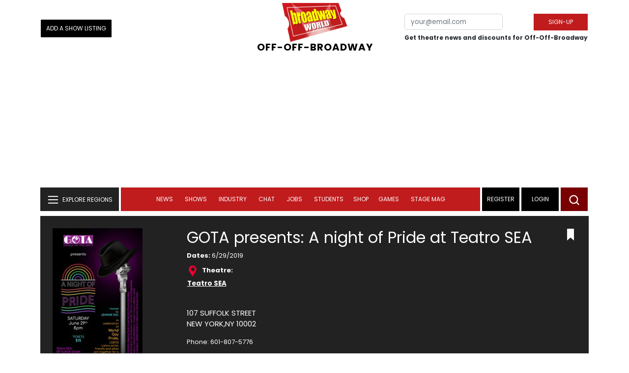

--- FILE ---
content_type: text/html;charset=utf-8
request_url: https://www.broadwayworld.com/off-off-broadway/regional/GOTA-presentsA-night-of-Pride-319736
body_size: 22398
content:

<!DOCTYPE HTML>
<html lang = "en" class="no-js">
<head>
<script data-ezscrex=false data-pagespeed-no-defer data-cfasync=false async >window['gtag_enable_tcf_support'] = true; (function(w,d,s,l,i){w[l]=w[l]||[];w[l].push({'gtm.start':
new Date().getTime(),event:'gtm.js'});var f=d.getElementsByTagName(s)[0],
j=d.createElement(s),dl=l!='dataLayer'?'&l='+l:'';j.async=true;j.src=
'https://www.googletagmanager.com/gtm.js?id='+i+dl;f.parentNode.insertBefore(j,f);
})(window,document,'script','dataLayer','GTM-P3NJDWD');</script>
<script>
window.localStorage.setItem('cnx_uid2_id', 'yourUID2');
</script>
<link rel="alternate" type="application/rss+xml" title="BroadwayWorld RSS Feed" href="https://www.broadwayworld.com/feed_all_bway.cfm" />
<title> GOTA presents: A night of Pride at Teatro SEA Off-Off-Broadway - 2019</title>
<meta property="og:title" content=" GOTA presents: A night of Pride in Off-Off-Broadway at Teatro SEA 2019" />
<meta property="og:image" content="https://cloudimages.broadwayworld.com/regionalshows/nd1B173B60-55C1-4FD2-99A0CD9CA8E01CDF.jpg" />
<meta property="fb:app_id" content="139648586265"><meta property="og:site_name" content="BroadwayWorld.com" />
<meta property="og:type" content="website" />
<meta http-equiv="Content-type" content="text/html; charset=UTF-8" />
<meta name="category" content="RegionalListing">
<meta name="parsely-section" content="RegionalListing">
<meta name="description" content=" Complete Information About GOTA presents: A night of Pride in Off-Off-Broadway at Teatro SEA. Group of the arts presents: A night of Pride. In celebration of world gay pride, GOTA unites for the 1st time a rainbow of latinx LGBT+ , friends and allies for a musical extravaganza.This fundraising...">
<link rel="canonical" href="https://www.broadwayworld.com/off-off-broadway/regional/GOTA-presentsA-night-of-Pride-319736">
<meta property="og:url" content="https://www.broadwayworld.com/off-off-broadway/regional/GOTA-presentsA-night-of-Pride-319736" />
<link rel="preconnect" href="//cloudimages.broadwayworld.com" crossorigin>
<link rel="preconnect" href="//data.broadwayworld.com" crossorigin>
<link rel="preconnect" href="//securepubads.g.doubleclick.net" crossorigin>
<meta name="robots" content="max-image-preview:large">
<meta http-equiv="Content-Type" content="text/html; charset=UTF-8" />
<meta http-equiv="X-UA-Compatible" content="IE=edge">
<meta name="viewport" content="width=device-width, initial-scale=1.0">
<link rel="apple-touch-icon-precomposed" sizes="57x57" href="https://www.broadwayworld.com/static/apple-touch-icon-57x57.png">
<link rel="apple-touch-icon-precomposed" sizes="114x114" href="https://www.broadwayworld.com/static/apple-touch-icon-114x114.png">
<link rel="apple-touch-icon-precomposed" sizes="72x72" href="https://www.broadwayworld.com/static/apple-touch-icon-72x72.png">
<link rel="apple-touch-icon-precomposed" sizes="144x144" href="https://www.broadwayworld.com/static/apple-touch-icon-144x144.png">
<link rel="apple-touch-icon-precomposed" sizes="60x60" href="https://www.broadwayworld.com/static/apple-touch-icon-60x60.png">
<link rel="apple-touch-icon-precomposed" sizes="120x120" href="https://www.broadwayworld.com/static/apple-touch-icon-120x120.png">
<link rel="apple-touch-icon-precomposed" sizes="76x76" href="https://www.broadwayworld.com/static/apple-touch-icon-76x76.png">
<link rel="apple-touch-icon-precomposed" sizes="152x152" href="https://www.broadwayworld.com/static/apple-touch-icon-152x152.png">
<link rel="icon" type="image/png" href="https://www.broadwayworld.com/static/favicon-196x196.png" sizes="196x196">
<link rel="icon" type="image/png" href="https://www.broadwayworld.com/static/favicon-96x96.png" sizes="96x96">
<link rel="icon" type="image/png" href="https://www.broadwayworld.com/static/favicon-32x32.png" sizes="32x32">
<link rel="icon" type="image/png" href="https://www.broadwayworld.com/static/favicon-16x16.png" sizes="16x16">
<link rel="icon" type="image/png" href="https://www.broadwayworld.com/static/favicon-128.png" sizes="128x128">
<link href="https://cloudimages.broadwayworld.com/bworld1523/assets/css/bootstrap.min.css" rel="stylesheet">
<link rel="preload" href="https://cloudimages.broadwayworld.com/fonts/poppins-v24-latin_latin-ext-regular.woff2" as="font" type="font/woff2" crossorigin>
<link rel="preload" href="https://cloudimages.broadwayworld.com/fonts/poppins-v24-latin_latin-ext-700.woff2" as="font" type="font/woff2" crossorigin>
<style>
@font-face {
font-display: swap; font-family: 'Poppins';
font-style: normal;
font-weight: 400;
src: url('https://cloudimages.broadwayworld.com/fonts/poppins-v24-latin_latin-ext-regular.woff2') format('woff2'); }
@font-face {
font-display: swap;
font-family: 'Poppins';
font-style: normal;
font-weight: 700;
src: url('https://cloudimages.broadwayworld.com/fonts/poppins-v24-latin_latin-ext-700.woff2') format('woff2');
}
</style>
<link href="https://cloudimages.broadwayworld.com/bworld1523/assets/css/style47mina.css" rel="stylesheet">
<link href="https://cloudimages.broadwayworld.com/bworld1523/assets/css/inner-page39min.css" rel="stylesheet">
<style type="text/css">
.header-bottom.header-sticky.fixed {
position: fixed;
top: 0;
width: 100%;
z-index: 1030;
}
@media (max-width: 768px) {
.header-bottom.header-sticky {
position: fixed;
top: 0;
left: 0;
right: 0;
background-color: #fff;
z-index: 100;
transition: top 0.3s;
}
/* New class to hide the header */
.header-bottom.header-sticky.hidden {
top: -100%; /* Adjust based on your header's height */
}
}
@media only screen and (max-width: 1024px) {
.video-row {
display:none;
}}
</style>
<script data-ezscrex=false data-pagespeed-no-defer data-cfasync=false>
document.addEventListener("DOMContentLoaded", function() {
let pageCount = sessionStorage.getItem('pageCount');
if(pageCount) {
pageCount = parseInt(pageCount) + 1;
} else {
pageCount = 1;
}
sessionStorage.setItem('pageCount', pageCount);
});
</script>
<script src="https://scripts.mediavine.com/shims/broadway-world/pubadsShim.min.js"></script>
<script
type="text/javascript"
async="async"
data-noptimize="1"
data-cfasync="false"
src="https://scripts.mediavine.com/tags/broadway-world.js"
id="mv-script-wrapper-js"
></script>
<script async src="https://securepubads.g.doubleclick.net/tag/js/gpt.js" crossorigin="anonymous"></script><script>
var googletag = googletag || {};
googletag.cmd = googletag.cmd || [];
</script>
<script>
googletag.cmd.push(function() {
googletag.defineSlot('/106293300/CountdownClock', [300,175], 'div-gpt-ad-1442371043694-CountdownClock').addService(googletag.pubads()).setCollapseEmptyDiv(true,true);
googletag.defineSlot('/106293300/Pixel1x1', [1, 1], 'div-gpt-ad-1479672818651-pix11').addService(googletag.pubads());
googletag.defineOutOfPageSlot('/106293300/out-of-page-ad', 'out-of-page-ad')
.addService(googletag.pubads());
googletag.defineSlot('/106293300/BWW_Mobile_A', [[300,250],[336,280]], 'div-gpt-ad-1442371043694-8').addService(googletag.pubads());
googletag.defineSlot('/106293300/BWW_Mobile_B', [[300,250],[336,280]], 'div-gpt-ad-1442371043694-9').addService(googletag.pubads());
googletag.defineSlot('/106293300/BWW_Mobile_C', [[300,250],[336,280]], 'div-gpt-ad-1442371043694-10').addService(googletag.pubads());
googletag.defineSlot('/106293300/BWW_Desktop_Header', [[970,90],[970,66],[728,90],[970,250]], 'div-gpt-ad-1442371043694-1').addService(googletag.pubads());
googletag.defineSlot('/106293300/BWW_Desktop_Sidebar_Top', [[300,250]], 'div-gpt-ad-1442371043694-0').addService(googletag.pubads());
googletag.defineSlot('/106293300/BWW_Desktop_Sidebar_Mid', [[300,1050],[300,600],[300,250],[160,600]], 'div-gpt-ad-1442371043694-3').addService(googletag.pubads());
googletag.defineSlot('/106293300/BWW_Desktop_Sidebar_Bottom', [[300,250]], 'div-gpt-ad-1442371043694-4').addService(googletag.pubads());
googletag.defineSlot('/106293300/BWW_Desktop_Sticky_Tower', [160, 600], 'div-gpt-ad-1442371043694-2').addService(googletag.pubads());
googletag.defineSlot('/106293300/BWW_Mobile_Header', [[300,250],[320,50]], 'div-gpt-ad-1442371043694-7').addService(googletag.pubads());
googletag.defineSlot('/106293300/BWW_Mobile_AuthorInclude', [[300,250],[336,280]], 'div-gpt-ad-1442371043694-11').addService(googletag.pubads());
googletag.defineSlot('/106293300/NEW300D', [300, 250], 'div-gpt-ad-1442371043694-5').addService(googletag.pubads());
googletag.defineSlot('/106293300/New728468Bottom', [728, 90], 'div-gpt-ad-1479672818651-New728468Bottom').addService(googletag.pubads());
googletag.defineSlot('/106293300/TC640', [640, 100], 'div-gpt-ad-1479672818651-TC640').addService(googletag.pubads());
googletag.pubads().setTargeting('Region','off-off-broadway');
googletag.pubads().setTargeting('LoggedIn','Yes');
let pageCount = sessionStorage.getItem('pageCount');
pageCount = pageCount ? parseInt(pageCount) : 0;
let referrer = document.referrer;
if (referrer.includes("google")) {
googletag.pubads().setTargeting('pagecount', '0');
} else if (pageCount <= 1) {
googletag.pubads().setTargeting('pagecount', '1');
} else {
googletag.pubads().setTargeting('pagecount', '2');
}
googletag.pubads().collapseEmptyDivs();
googletag.pubads().enableSingleRequest();
googletag.enableServices();
});</script>
<script data-ezscrex=false data-pagespeed-no-defer data-cfasync=false async>!function(n){if(!window.cnx){window.cnx={},window.cnx.cmd=[];var t=n.createElement('iframe');t.src='javascript:false'; t.display='none',t.onload=function(){var n=t.contentWindow.document,c=n.createElement('script');c.src='//cd.connatix.com/connatix.player.js?cid=81bd3014-14af-4d51-b524-e3719a43b0b8',c.setAttribute('async','1'),c.setAttribute('type','text/javascript'),n.body.appendChild(c)},n.head.appendChild(t)}}(document);</script>
</head>
<body >
<img src="https://data.broadwayworld.com/sitepixel.cfm?regid=6" width="1" height="1" alt="" style="display:none;" loading="eager" decoding="async">
<div class="w-container">
<noscript><iframe src="https://www.googletagmanager.com/ns.html?id=GTM-P3NJDWD"
height="0" width="0" style="display:none;visibility:hidden"></iframe></noscript>
<div id=div-gpt-ad-1479672818651-pix11 >
<script>googletag.cmd.push(function () {
googletag.display('div-gpt-ad-1479672818651-pix11');
});
</script>
</div>
<header>
<!-- Header Start -->
<div class="header-area">
<div class="main-header ">
<div class="header-mid d-none d-md-block">
<div class="container">
<div class="row d-flex align-items-center">
<div style="text-align:center;">
<table style="max-width:1300px;width:100%;margin-bottom:5px;margin-top:5px;">
<Tr><td style="text-align:left;width:35%">
<a href="https://www.broadwayworld.com/addyourshow.cfm"><button type="submit" class="btn register-btn" style="margin-top:0px;background-color:black;border-width:1px;border-color:black;color:#ffffff;font-weight:normal;border-style:solid;font-size: 12px;padding-left:10px!important;padding-right:10px!important;border-radius:1px;">Add a Show Listing</button> </a>
</td>
<Td style="text-align:center;width:30%;">
<div class="logo">
<a href="https://www.broadwayworld.com/">
<img class="img" src="https://cloudimages.broadwayworld.com/2017/broadwayworld-new-retina.png" alt="BroadwayWorld" width="133" height="80">
</a>
<style type="text/css">
/* Default Styles for large screens */
#responsive-text {
float: right;
padding-top: 20px;
font-weight: 700;
letter-spacing: 1px;
font-size: 18pt;
color: black;
text-align: right;
}
@media screen and (max-width: 1400px) {
#responsive-text {
float: none;
margin-top:-5px;
padding-top: 0px;
font-size: 15pt;
text-align: center; /* Centers the text */
/* Reset or adjust any other properties as needed */
}
}
</style>
<a href="https://www.broadwayworld.com/off-off-broadway/">
<div id="responsive-text">
<span>OFF-OFF-BROADWAY</span>
</div>
</a>
</Td>
<td style="text-align:right;width:35%;">
<form action="/register.cfm" method="post" onSubmit="gtag('event', 'Register', {'event_category': 'Register','event_label': 'Top 2023','value': 'Top 2023'});" style="float:right;">
<input name="regionalnews" value="Off-Off-Broadway" type="hidden">
<table ><Tr><Td>
<input type="email" name="email" aria-labelledby="searchbar" placeholder="your@email.com" style="font-size:10pt;max-width:200px;" required class="form-control">
</td><td>
<button type="submit" class="btn register-btn" style="margin-top:0px;font-weight:normal;min-width:110px; font-size: 12px;">Sign-up</button>
</Td></Tr>
<tr><td colspan=2>
<span style="font-size:9pt;font-weight:bold;">
Get theatre news and discounts for Off-Off-Broadway
</span></td>
</tr>
</table>
</form>
</td>
</Tr>
</table>
<Center>
<div id="ezoic-pub-ad-placeholder-102">
<div id='div-gpt-ad-1442371043694-1' style='width:970px;'>
<script>
googletag.cmd.push(function() { googletag.display('div-gpt-ad-1442371043694-1'); });
</script>
</div> </div>
</Center>
</div>
<div class="col-xl-9 col-lg-9 col-md-9 col-sm-9">
<div class="header-banner f-right">
</div>
</div>
</div>
</div>
</div>
<div id="out-of-page-ad">
<script data-ezscrex=false data-pagespeed-no-defer data-cfasync=false async >
googletag.cmd.push(function() {
googletag.display('out-of-page-ad');
});
</script>
</div>
<div class="header-bottom header-sticky">
<div class="container">
<div class="row align-items-center" style="background-color:white;">
<div class="col-xl-2 col-md-2 category-menu">
<!--EXPLORE Buton-->
<nav class="navbar navbar-light light-blue lef-navbar">
<button class="navbar-toggler toggler-example" type="button" data-bs-toggle="collapse" data-bs-target="#collapseExample" aria-expanded="false" aria-controls="collapseExample" id="exploreButton">
<span class="navbar-brand">EXPLORE REGIONS</span>
</button>
</nav>
<!--/.EXPLORE End-->
</div>
<div class="col-xl-8 col-md-8 px-1 header-flex">
<div class="sticky-logo">
<a href="https://www.broadwayworld.com/">
<img class="img" src="https://cloudimages.broadwayworld.com/2017/broadwayworld-new-nonretina-22.png" alt="BroadwayWorld" width="133" height="80" style="width: auto;max-height: 50px;">
<a href="https://www.broadwayworld.com/off-off-broadway/">
<div id="responsive-text" style="float:right;padding-top:15px;padding-left:5px;">
<span>OFF-OFF-BROADWAY</span>
</div>
</a>
</a>
</div>
<div class="main-menu d-md-block" id="mobile-nav">
<style type="text/css">
@media screen and (max-width: 768px) {
.mbtop {
margin-top: 60px;
}
}
div[name="newbar"] {
display: none;
width: 100%;
background-color: black;
padding:8px;
text-align:center;
color: white;
}
@media screen and (max-width: 768px) {
div[name="newbar"] {
display: block;
}
}
/* Reserving space for leaderboard ads */
@media only screen and (min-width: 768px) {
#div-gpt-ad-1442371043694-1 {
height: 265px !important;
}
#div-gpt-ad-1442371043694-1> div {
margin: 0 auto;
}
}
@media only screen and (max-width: 430px) {
div[id*="pub-ad-placeholder-935"] {
height: 70px;
}
}
</style>
<div name="newbar" style="width:100%;background-color:black;color:white;display:none;">
<a href="https://www.broadwayworld.com/addyourshow.cfm"><button type="submit" class="btn register-btn" style="margin-top:0px;background-color:#b20223;border-width:1px;border-color:black;color:#ffffff;font-weight:normal;border-style:solid;font-size: 12px;padding-left:10px!important;padding-right:10px!important;border-radius:1px;">Add a Show Listing</button> </a>
<form action="https://www.broadwayworld.com/register.cfm" method="post" onSubmit="gtag('event', 'Register', {'event_category': 'Register','event_label': 'Top 2023','value': 'Top 2023'});" style="margin-top:5px;">
<input name="regionalnews" value="Off-Off-Broadway" type="hidden">
<table><Tr><Td>
<input type="email" name="email" aria-labelledby="searchbar" placeholder="your@email.com" style="font-size:10pt;max-width:200px;" required class="form-control">
</td><td><button type="submit" class="btn register-btn" style="margin-top:0px;font-weight:normal;min-width:110px; font-size: 12px;">Sign-up</button>
</Td></Tr>
<tr><td colspan=2>
<span style="font-size:9pt;font-weight:bold;">News on your favorite shows, specials & more!</span></td>
</tr>
</table>
</form>
</div>
<nav>
<ul id="navigation" >
<li>
<a href="#" data-bs-toggle="dropdown" aria-expanded="false" style="color:white!important;">News</a>
<ul class="submenu dropdown-menu">
<li>
<a href="https://www.broadwayworld.com/newsroom/">Latest News</a>
</li>
<li>
<a href="https://www.broadwayworld.com/interviews.cfm">Interviews</a>
</li>
<li>
<a href="https://www.broadwayworld.com/cdsbooksdvds.php">New Releases</a>
</li>
<li>
<a href="https://www.broadwayworld.com/gallerynew.php">Photos</a>
</li>
<li>
<a href="https://www.broadwayworld.com/reviews.cfm">Reviews</a>
</li>
<li>
<a href="https://www.broadwayworld.com/tonyawards.php">Tony Awards</a>
</li>
<li>
<a href="https://www.broadwayworld.com/tvmainnew.cfm">Videos</a>
</li>
</ul>
</li>
<li>
<a href="#" data-bs-toggle="dropdown" aria-expanded="false" class="shows-link" style="color:white!important;">Shows</a>
<ul class="submenu dropdown-menu">
<li>
<a href="https://www.broadwayworld.com/myshows/">My Shows <sup style="color:red"><small>Beta</small></sup></a>
</li>
<li>
<a href="https://www.broadwayworld.com/shows/broadway-shows.php" style="border-bottom: 0px solid;">Broadway Shows</a>
<table style="margin-top:-5px;"><tr><Td>
</td><td>
</Td></tr></table>
</li>
<li>
<a href="https://www.broadwayworld.com/shows/shows.php?page=oshows">Off-Broadway</a>
</li>
<li>
<a href="https://www.broadwayworld.com/off-off-broadway/">Off-Off-Broadway</a>
</li>
<li>
<a href="https://www.broadwayworld.com/shows/shows.php?page=immersive">Immersive / Experiential</a>
</li>
<li>
<a href="https://www.broadwayworld.com/more-to-do/">More to Do</a>
</li>
<li>
<a href="https://www.broadwayworld.com/pickashowregional.cfm">Search by Zip Code</a>
</li>
<li>
<a href="/shows/broadway-shows-discounts.php">Special Offers</a>
</li>
<li>
<a href="https://www.broadwayworld.com/shows/shows.php?page=tour">Tours</a>
</li>
<li>
<a href="https://www.broadwayworld.com/westend/shows/shows.php?page=westend">West End</a>
</li>
<li><a href="https://data.broadwayworld.com/rec/tt.cfm?fromlink=0&clickedshow=0&regid=&0&logo=on&articlelink=https://ticketmaster.evyy.net/c/2299526/264167/4272?u=https%3A%2F%2Fwww.ticketmaster.com%2Fbroadway" rel="nofollow" style="color:black;" target="_new">Powered By <img src="https://cloudimages.broadwayworld.com/Ticketmaster_Horizontal_Lightmode.png" style="width:125px;height:auto;" loading="lazy" alt="Ticketmaster"></a></li>
</ul>
</li>
<li>
<a href="#" data-bs-toggle="dropdown" aria-expanded="false" style="color:white!important;">Industry</a>
<ul class="submenu dropdown-menu">
<li>
<a href="https://www.broadwayworld.com/industry/">Industry Home</a>
</li>
<li>
<a href="https://www.broadwayworld.com/bwidb/">BWW Database</a>
</li>
<li>
<a href="https://www.broadwayworld.com/grosses.cfm">Grosses <span style="color:green;background-color:transparent;font-size:10px;">Updated: 1/18</span>
</a>
</li>
<li>
<a href="https://www.broadwayworld.com/topic/Industry-Pro">Industry Newsletter</a>
</li>
<li>
<a href="https://www.broadwayworld.com/people-database/">People Pages</a>
</li>
<li>
<a href="https://www.broadwayworld.com/industry-social.cfm">Social Media Analytics</a>
</li>
<li>
<a href="https://www.broadwayworld.com/industry-bww-theatres.cfm">Theater Report</a>
</li>
</ul>
</li>
<li>
<a href="#" data-bs-toggle="dropdown" aria-expanded="false" style="color:white!important;">Chat</a>
<ul class="submenu dropdown-menu">
<li>
<a href="https://forum.broadwayworld.com/">Broadway Forum</a>
</li>
<li>
<a href="https://forum.broadwayworld.com/saleboard.cfm">Buy & Sell</a>
</li>
</ul>
</li>
<li>
<a href="#" data-bs-toggle="dropdown" aria-expanded="false" style="color:white!important;">Jobs</a>
<ul class="submenu dropdown-menu">
<li>
<a href="https://www.broadwayworld.com/theatre-auditions/">Equity</a>
</li>
<li>
<a href="https://www.broadwayworld.com/nonequity.cfm">Non-Equity</a>
</li>
<li>
<a href="https://www.broadwayworld.com/classifieds-jobs/">Find a Job</a>
</li>
<li>
<a href="https://www.broadwayworld.com/classifieds-jobs/addclassifieds.cfm">Post a Job</a>
</li>
</ul>
</li>
<li>
<a href="#" data-bs-toggle="dropdown" aria-expanded="false" style="color:white!important;">Students</a>
<ul class="submenu dropdown-menu">
<li>
<a href="https://www.broadwayworld.com/student-center/">Student Center Home</a>
</li>
<li>
<a href="https://www.broadwayworld.com/bwwjr.php">BWW Junior</a>
</li>
<li>
<a href="https://www.broadwayworld.com//campguide/">Camp Guide</a>
</li>
<li>
<a href="https://www.broadwayworld.com/youth-theater/">Youth Theaters</a>
</li>
<li>
<a href="https://www.broadwayworld.com/dancestudios/">Dance Studios</a>
</li>
<li>
<a href="https://www.broadwayworld.com/studentcalendar-elementary.php">Elementary School</a>
</li>
<li>
<a href="https://www.broadwayworld.com/studentcalendarhighschool.php">High School</a>
</li>
<li>
<a href="https://www.broadwayworld.com/studentcenter.php">College Center</a>
</li>
<li>
<a href="https://www.broadwayworld.com/nextonstage/index.cfm">Next on Stage</a>
</li>
</ul>
<li>
<a href="https://www.broadwayworld.com/shop/" style="color:white!important;" >Shop</a>
<li >
<a href="#" data-bs-toggle="dropdown" aria-expanded="false" style="color:white!important;">Games </a>
<ul class="submenu dropdown-menu">
<li>
<a href="https://www.broadwayworld.com/trivia-game/?utm_source=nav">Trivia Game</a>
</li>
<li>
<a href="https://www.broadwayworld.com/word-search/?utm_source=nav">Word Search</a>
</li>
<li>
<a href="https://www.broadwayworld.com/scramble/?utm_source=nav">Broadway Scramble</a>
</li>
<li>
<a href="https://www.broadwayworld.com/matchup/?utm_source=nav">Match-Up Game</a>
</li>
<li>
<a href="https://www.broadwayworld.com/tonygame.php?utm_source=nav">Tonys Trivia</a>
</li>
<li>
<a href="https://www.broadwayworld.com/game/?utm_source=nav">Word Game</a>
</li>
</ul></li>
<Style type="text/css">
@media (min-width: 767px) and (max-width: 1424px){
.hide-on-ipad {
display: none!important;
}}</Style>
<li >
<a href="https://stagemag.broadwayworld.com/" style="color:white!important;">Stage Mag</a> </a></li>
</ul>
</nav>
</div>
</div>
<div class="col-xl-2 col-md-2 px-0 login-menu" >
<ol>
<li style="background-color:#000000;">
<a href="https://www.broadwayworld.com/register.cfm">Register</a>
</li>
<li style="background-color:#000000;">
<a style="color:white!important;" href="https://www.broadwayworld.com/newlogin.cfm">Login</a>
</li>
</ol>
<div class="header-right-btn f-right" onclick="searchFunction()" >
<img src="https://cloudimages.broadwayworld.com/bworld1523/assets/img/svg/Search-icon.svg" alt="search bar" height="18" width="18">
</div>
</div>
<div class="col-12">
<div class="mobile_menu d-block d-md-none">
<span class="navbar-brand" onclick="myFunction()"></span>
</div>
</div>
</div>
<!-- EXPLORE Category Dropdown -->
<div class="row mx-0">
<div class="col-xl-2 col-md-2 collapse open-explore" id="collapseExample">
<nav>
<ul class="submenu">
<li>
<a href="#" data-bs-toggle="dropdown" data-bs-auto-close="outside">Broadway + NYC</a>
<i class="carousel-control-next-icon next-icon"></i>
<div class="default-mega-menu dropdown-menu shadow explore-mega-menu">
<button type="button" class="close-mega-menu" onclick="clearSearchField()" id="clear-search-button">&times;</button>
<div class="container-fluid">
<div class="row">
<div class="megamenu-title">
<p class="megamenu-title" style="color:white;">Broadway + NYC</p>
</div>
<div class="col-12 col-sm-4 col-md-4 single">
<p class="h5"><a href="https://www.broadwayworld.com/">Broadway</a></p>
<a href="https://www.broadwayworld.com/cabaret/article/Broadway-Performers-Push-Back-on-Show-Must-Go-On-Expectations-Amid-Severe-Weather-20260125">
<img loading="lazy" src="https://cloudimages2.broadwayworld.com/columnpiccloud/680-2b40180a99bd944f1462aa2c589da9b8.jpg?format=auto&width=670"
style="height:auto;" alt="Broadway Performers Push Back on 'Show Must Go On' Expectations Amid Severe Weather">
<div class="caption">
Broadway Performers Push Back on 'Show Must Go On' Expectations Amid Severe Weather</a>
</div>
</div>
<div class="col-12 col-sm-4 col-md-4 single">
<p class="h5"><a href="https://www.broadwayworld.com/off-broadway/">Off-Broadway</a></p>
<a href="https://www.broadwayworld.com/off-broadway/article/FINDING-DOROTHY-PARKER-To-Return-To-The-Laurie-Beechman-Theatre-With-Julie-Halston-Ann-Harada-Jackie-Hoffman-And-Anika-Larsen-20260123"><img loading="lazy" src="https://cloudimages2.broadwayworld.com/columnpiccloud/680-4067b863f2eecb010a4095db023a42d3.jpg?format=auto&width=670" style="height:auto;" alt="FINDING DOROTHY PARKER To Return To The Laurie Beechman Theatre With Julie Halston, Ann Harada, Jackie Hoffman, And Anika Larsen">
<div class="caption">
FINDING DOROTHY PARKER To Return To The Laurie Beechman Theatre</a>
</div>
</div>
<div class="col-12 col-sm-4 col-md-4 single">
<p class="h5"><a href="https://www.broadwayworld.com/off-off-broadway/">Off-Off Broadway</a></p>
<a href="https://www.broadwayworld.com/off-off-broadway/article/Midnight-Snack-Productions-to-Present-Industry-Reading-of-WHATS-THE-BUZZ-20260125">
<img loading="lazy" src="https://cloudimages2.broadwayworld.com/columnpiccloud/680-e73e627896ef0146bce51ec49a7250c8.jpg?format=auto&width=670" style="height:auto;" alt="Midnight Snack Productions to Present Industry Reading of WHAT'S THE BUZZ?">
<div class="caption">
Midnight Snack Productions to Present Industry Reading of WHAT'S THE BUZZ?</a>
</div>
</div>
<div class="col-12 col-sm-4 col-md-4 single">
<p class="h5"><a href="https://www.broadwayworld.com/cabaret/">Cabaret</a></p>
<a href="https://www.broadwayworld.com/cabaret/article/Will-the-Show-Go-on-Amid-Todays-Blizzard-5-NYC-Performers-Share-Their-Stories-20260125">
<img loading="lazy" src="https://cloudimages2.broadwayworld.com/columnpiccloud/680-c2cdc9c9fa9c155723231e3cf1377512.jpg?format=auto&width=670" style="height:auto;" alt="Will the Show Go on Amid Today's Blizzard? 5 NYC Performers Share Their Stories">
<div class="caption">
Will the Show Go on Amid Today's Blizzard? 5 NYC Performers Share Their Stories</a>
</div>
</div>
<div class="col-12 col-sm-4 col-md-4 single">
<p class="h5"><a href="https://www.broadwayworld.com/bwwdance/">Dance</a></p>
<a href="https://www.broadwayworld.com/bwwdance/article/Chita-Rivera-Awards-and-NYDA-Foundation-Launch-Talent-Search-for-Chita-Rivera-Training-Grant-20260123">
<img loading="lazy" src="https://cloudimages2.broadwayworld.com/columnpiccloud/680-c2685f4f373b0ae568435f64050a9e07.jpg?format=auto&width=670" style="height:auto;" alt="Chita Rivera Awards and NYCDA Foundation Launch Talent Search for Chita Rivera Training Grant">
<div class="caption">
Chita Rivera Awards and NYCDA Foundation Launch Talent Search for Chita Rivera Training Grant</a>
</div>
</div>
<div class="col-12 col-sm-4 col-md-4 single">
<p class="h5"><a href="https://www.broadwayworld.com/bwwopera/">Opera</a></p>
<a href="https://www.broadwayworld.com/bwwopera/article/Washington-National-Opera-Announces-SAVe-SEVENTY-SEATS-Community-Initiative-and-Partnership-20260124">
<img loading="lazy" src="https://cloudimages2.broadwayworld.com/columnpiccloud/680-94f9972c7f19db883b701ef27286a352.jpg?format=auto&width=670" style="height:auto;" alt="Washington National Opera Announces SAVe SEVENTY SEATS Community Initiative and Partnership">
<div class="caption">
Washington National Opera Announces SAVe SEVENTY SEATS Community Initiative and Partnership</a>
</div>
</div>
<div class="col-12 col-sm-4 col-md-4 single">
<p class="h5"><a href="https://www.broadwayworld.com/bwwclassical/">Classical Music</a></p>
<a href="https://www.broadwayworld.com/bwwclassical/article/Cantori-New-York-to-Present-HAILSTORK-AT-85-Featuring-New-Orchestration-of-CRISPUS-ATTUCKS-20260124">
<img loading="lazy" src="https://cloudimages2.broadwayworld.com/columnpiccloud/680-f263f6b73eddfd6134e123add09afc2c.jpg?format=auto&width=670" style="height:auto;" alt="Cantori New York to Present HAILSTORK AT 85 Featuring New Orchestration of CRISPUS ATTUCKS">
<div class="caption">
Cantori New York to Present HAILSTORK AT 85 Featuring New Orchestration of CRISPUS ATTUCKS</a>
</div>
</div>
</div>
</div>
</div>
</li>
<li>
<a href="#" data-bs-toggle="dropdown" data-bs-auto-close="outside">United States</a>
<i class="carousel-control-next-icon next-icon"></i>
<div class="dropdown-menu shadow explore-mega-menu">
<button type="button" class="close-mega-menu" onclick="clearSearchField()" id="clear-search-button">&times;</button>
<div class="container-fluid">
<div class="row">
<div class="d-flex">
<div class="megamenu-title">
<p class="megamenu-title" style="color:white;"></p>
</div>
<p class="dropdown-toggle" data-bs-toggle="dropdown" data-bs-auto-close="outside" style="color:white;cursor: pointer;min-width: 140px;top: -10px;left: 50px; margin-top: 10px;"> Eastern</p>
<ul class="dropdown-menu shadow united-dropdown">
<li class="dropend">
<li><a href="https://www.broadwayworld.com/connecticut/">CONNECTICUT	- Connecticut</a></li>
<li><a href="https://www.broadwayworld.com/washington-dc/">DC - Washington, DC</a></li>
<li><a href="https://www.broadwayworld.com/delaware/">DELAWARE - Delaware</a></li>
<li><a href="https://www.broadwayworld.com/ft-myers-naples/">FLORIDA	- Ft. Myers/Naples</a></li>
<li><a href="https://www.broadwayworld.com/jacksonville/">FLORIDA	- Jacksonville</a></li>
<li><a href="https://www.broadwayworld.com/miami/">FLORIDA	- Miami Metro</a></li>
<li><a href="https://www.broadwayworld.com/orlando/">FLORIDA	- Orlando</a></li>
<li><a href="https://www.broadwayworld.com/sarasota/">FLORIDA	- Sarasota</a></li>
<li><a href="https://www.broadwayworld.com/tallahassee/">FLORIDA	- Tallahassee</a></li>
<li><a href="https://www.broadwayworld.com/tampa/">FLORIDA	- Tampa/St. Petersburg</a></li>
<li><a href="https://www.broadwayworld.com/atlanta/">GEORGIA -	Atlanta</a></li>
<li><a href="https://www.broadwayworld.com/maine/">MAINE	- Maine</a></li>
<li><a href="https://www.broadwayworld.com/baltimore/">MARYLAND - Baltimore</a></li>
<li><a href="https://www.broadwayworld.com/boston/">MASSACHUSETTS - Boston</a></li>
<li><a href="https://www.broadwayworld.com/new-hampshire/">NEW HAMPSHIRE - New Hampshire</a></li>
<li><a href="https://www.broadwayworld.com/new-jersey/">NEW JERSEY - New Jersey</a></li>
<li><a href="https://www.broadwayworld.com/brooklyn/">NEW YORK - Brooklyn</a></li>
<li><a href="https://www.broadwayworld.com/buffalo/">NEW YORK - Buffalo</a></li>
<li><a href="https://www.broadwayworld.com/central-new-york/">NEW YORK - Central New York</a></li>
<li><a href="https://www.broadwayworld.com/long-island/">NEW YORK - Long Island</a></li>
<li><a href="https://www.broadwayworld.com/rockland/">NEW YORK - Rockland / Westchester</a></li>
<li><a href="https://www.broadwayworld.com/charlotte/">NORTH CAROLINA - Charlotte</a></li>
<li><a href="https://www.broadwayworld.com/raleigh/">NORTH CAROLINA - Raleigh</a></li>
<li><a href="https://www.broadwayworld.com/central-pa/">PENNSYLVANIA - Central Pennsylvania</a></li>
<li><a href="https://www.broadwayworld.com/philadelphia/">PENNSYLVANIA - Philadelphia</a></li>
<li><a href="https://www.broadwayworld.com/pittsburgh/">PENNSYLVANIA - Pittsburgh</a></li>
<li><a href="https://www.broadwayworld.com/rhode-island/">RHODE ISLAND - Rhode Island</a></li>
<li><a href="https://www.broadwayworld.com/south-carolina/">SOUTH CAROLINA - South Carolina</a></li>
<li><a href="https://www.broadwayworld.com/vermont/">VERMONT - Vermont</a></li>
<li><a href="https://www.broadwayworld.com/norfolk/">VIRGINIA - Central Virginia</a></li>
<li><a href="https://www.broadwayworld.com/west-virginia/">VIRGINIA - West Virginia</a></li>
</li>
</li>
</ul>
<p class="dropdown-toggle" data-bs-toggle="dropdown" data-bs-auto-close="outside" style="color:white;cursor: pointer;min-width: 140px;top: -10px;left: 50px; margin-top: 10px;"> Central</p>
<ul class="dropdown-menu shadow united-dropdown">
<li class="dropend">
<li><a href="https://www.broadwayworld.com/birmingham/">ALABAMA - Birmingham</a></li>
<li><a href="https://www.broadwayworld.com/little-rock/">ARKANSAS</a></li>
<li><a href="https://www.broadwayworld.com/denver/">COLORADO</a></li>
<li><a href="https://www.broadwayworld.com/chicago/">ILLINOIS - Chicago</a></li>
<li><a href="https://www.broadwayworld.com/indianapolis/">INDIANA - Indianapolis</a></li>
<li><a href="https://www.broadwayworld.com/south-bend/">INDIANA - South Bend</a></li>
<li><a href="https://www.broadwayworld.com/des-moines/">IOWA - Des Moines</a></li>
<li><a href="https://www.broadwayworld.com/wichita/">KANSAS - Wichita</a></li>
<li><a href="https://www.broadwayworld.com/louisville/">KENTUCKY - Louisville</a></li>
<li><a href="https://www.broadwayworld.com/new-orleans/">LOUISIANA - New Orleans</a></li>
<li><a href="https://www.broadwayworld.com/michigan/">MICHIGAN - Michigan</a></li>
<li><a href="https://www.broadwayworld.com/minneapolis/">MINNESOTA - Minneapolis / St. Paul</a></li>
<li><a href="https://www.broadwayworld.com/jackson/">MISSISSIPPI - Jackson, MS</a></li>
<li><a href="https://www.broadwayworld.com/kansas-city/">MISSOURI - Kansas City</a></li>
<li><a href="https://www.broadwayworld.com/st-louis/">MISSOURI - St. Louis</a></li>
<li><a href="https://www.broadwayworld.com/montana/">MONTANA - Montana</a></li>
<li><a href="https://www.broadwayworld.com/omaha/">NEBRASKA - Omaha</a></li>
<li><a href="https://www.broadwayworld.com/fargo/">NORTH DAKOTA - Fargo</a></li>
<li><a href="https://www.broadwayworld.com/cincinnati/">OHIO - Cincinnati</a></li>
<li><a href="https://www.broadwayworld.com/cleveland/">OHIO - Cleveland</a></li>
<li><a href="https://www.broadwayworld.com/columbus/">OHIO - Columbus</a></li>
<li><a href="https://www.broadwayworld.com/dayton/">OHIO - Dayton</a></li>
<li><a href="https://www.broadwayworld.com/oklahoma/">OKLAHOMA</a></li>
<li><a href="https://www.broadwayworld.com/sioux-falls/">SOUTH DAKOTA</a></li>
<li><a href="https://www.broadwayworld.com/memphis/">TENNESSEE - Memphis</a></li>
<li><a href="https://www.broadwayworld.com/nashville/">TENNESSEE - Nashville</a></li>
<li><a href="https://www.broadwayworld.com/austin/">TEXAS - Austin</a></li>
<li><a href="https://www.broadwayworld.com/dallas/">TEXAS - Dallas</a></li>
<li><a href="https://www.broadwayworld.com/houston/">TEXAS - Houston</a></li>
<li><a href="https://www.broadwayworld.com/san-antonio/">TEXAS - San Antonio</a></li>
<li><a href="https://www.broadwayworld.com/appleton/">WISCONSIN - Appleton</a></li>
<li><a href="https://www.broadwayworld.com/madison/">WISCONSIN - Madison</a></li>
<li><a href="https://www.broadwayworld.com/milwaukee/">WISCONSIN - Milwaukee</a></li>
</li>
</li>
</ul>
<p class="dropdown-toggle" data-bs-toggle="dropdown" data-bs-auto-close="outside" style="color:white;cursor: pointer;min-width: 140px;top: -10px;left: 50px; margin-top: 10px;"> Western</p>
<ul class="dropdown-menu shadow united-dropdown">
<li class="dropend">
<li><a href="https://www.broadwayworld.com/anchorage/">ALASKA - Anchorage</a></li>
<li><a href="https://www.broadwayworld.com/phoenix/">ARIZONA - Phoenix Metro</a></li>
<li><a href="https://www.broadwayworld.com/costa-mesa/">CALIFORNIA - Costa Mesa</a></li><li><a href="https://www.broadwayworld.com/los-angeles/">CALIFORNIA - Los Angeles</a></li><li><a href="https://www.broadwayworld.com/palm-springs/">CALIFORNIA - Palm Springs</a></li><li><a href="https://www.broadwayworld.com/sacramento/">CALIFORNIA - Sacramento</a></li><li><a href="https://www.broadwayworld.com/san-diego/">CALIFORNIA - San Diego</a></li><li><a href="https://www.broadwayworld.com/san-francisco/">CALIFORNIA - San Francisco</a></li><li><a href="https://www.broadwayworld.com/santa-barbara/">CALIFORNIA - Santa Barbara</a></li><li><a href="https://www.broadwayworld.com/thousand-oaks/">CALIFORNIA - Thousand Oaks</a></li>
<li><a href="https://www.broadwayworld.com/hawaii/">HAWAII</a></li>
<li><a href="https://www.broadwayworld.com/boise/">IDAHO - Boise</a></li>
<li><a href="https://www.broadwayworld.com/las-vegas/">NEVADA - Las Vegas</a></li>
<li><a href="https://www.broadwayworld.com/albuquerque/">NEW MEXICO - Albuquerque</a></li>
<li><a href="https://www.broadwayworld.com/portland/">OREGON</a></li>
<li><a href="https://www.broadwayworld.com/salt-lake-city/">UTAH</a></li>
<li><a href="https://www.broadwayworld.com/seattle/">WASHINGTON - Seattle</a></li>
</li>
</ul>
</div>
<div class="col-12 col-sm-4 col-md-4 single">
<p class="h5"><a href="https://www.broadwayworld.com/washington-dc/">Washington, DC</p>
<img loading="lazy" src="https://cloudimages2.broadwayworld.com/columnpiccloud/680-a6dcbd481dcd16921837cac789dc9da2.jpg?format=auto&width=670" style="height:auto;" alt="Renée Fleming Cancels Kennedy Center Concerts">
<div class="caption">
Renée Fleming Cancels Kennedy Center Concerts</a>
</div>
</div>
<div class="col-12 col-sm-4 col-md-4 single">
<p class="h5"><a href="https://www.broadwayworld.com/los-angeles/">Los Angeles</p>
<img loading="lazy" src="https://cloudimages2.broadwayworld.com/columnpiccloud/680-897c019c40942fa4820d341c75eab4a0.jpg?format=auto&width=670" style="height:auto;" alt="Exclusive: Will Swenson & Lesli Margherita In Rehearsals For SWEENEY TODD">
<div class="caption">
Exclusive: Will Swenson & Lesli Margherita In Rehearsals For SWEENEY TODD</a>
</div>
</div>
<div class="col-12 col-sm-4 col-md-4 single">
<p class="h5"><a href="https://www.broadwayworld.com/birmingham/">Birmingham</p>
<img loading="lazy" src="https://cloudimages2.broadwayworld.com/columnpiccloud/680-f12950561697698b5f300c09df969e0d.jpg?format=auto&width=670" style="height:auto;" alt="Theaters Cancel Performances Due to Severe Weather - Updating Live">
<div class="caption">
Theaters Cancel Performances Due to Severe Weather - Updating Live</a>
</div>
</div>
<div class="col-12 col-sm-4 col-md-4 single">
<p class="h5"><a href="https://www.broadwayworld.com/washington-dc/">Washington, DC</p>
<img loading="lazy" src="https://cloudimages2.broadwayworld.com/interviews/2topAlvarezCher.jpg.jpg?format=auto&width=670" style="height:auto;" alt="BWW Q&A: Cher Álvarez Talks PARANORMAL ACTIVITY at Shakespeare Theatre Company">
<div class="caption">
BWW Q&A: Cher Álvarez Talks PARANORMAL ACTIVITY at Shakespeare Theatre Company</a>
</div>
</div>
<div class="col-12 col-sm-4 col-md-4 single">
<p class="h5"><a href="https://www.broadwayworld.com/washington-dc/">Washington, DC</p>
<img loading="lazy" src="https://cloudimages2.broadwayworld.com/columnpiccloud/680-94ba4fd641f8ef4e2742e025280ef8ca.jpg?format=auto&width=670" style="height:auto;" alt="Washington National Opera Negotiates Kennedy Center Exit & Endowment Ownership">
<div class="caption">
Washington National Opera Negotiates Kennedy Center Exit & Endowment Ownership</a>
</div>
</div>
<div class="col-12 col-sm-4 col-md-4 single">
<p class="h5"><a href="https://www.broadwayworld.com/denver/">Colorado</p>
<img loading="lazy" src="https://cloudimages2.broadwayworld.com/columnpiccloud/680-8fc8b5da5fb9ec6353dd9aa10f69b038.jpg?format=auto&width=670" style="height:auto;" alt="Rodney Hicks Will Direct Production of RENT in Denver Celebrating Musical's 30th Anniversary">
<div class="caption">
Rodney Hicks Will Direct Production of RENT in Denver Celebrating Musical's 30th Anniversary</a>
</div>
</div>
</div>
</div>
</div>
</li>
<li>
<a href="#" data-bs-toggle="dropdown" data-bs-auto-close="outside">West End London</a>
<i class="carousel-control-next-icon next-icon"></i>
<div class="dropdown-menu shadow explore-mega-menu">
<button type="button" class="close-mega-menu" onclick="clearSearchField()" id="clear-search-button">&times;</button>
<div class="container-fluid">
<div class="row">
<div class="megamenu-title">
<p class="megamenu-title" style="color:white;">West End </p>
</div>
<div class="col-12 col-sm-4 col-md-4 single">
<p class="h5"><a href="https://www.broadwayworld.com/westend/">WEST END</p>
<img loading="lazy" src="https://cloudimages2.broadwayworld.com/columnpiccloud/680-f5077cae596d3da44bb22467d05cfe32.jpg?format=auto&width=670" style="height:auto;" alt="Rachel Adedeji, Clive Rowe, and More Join HADESTOWN in London">
<div class="caption">
Rachel Adedeji, Clive Rowe, and More Join HADESTOWN in London</a>
</div>
</div>
<div class="col-12 col-sm-4 col-md-4 single">
<p class="h5"><a href="https://www.broadwayworld.com/uk-regional/">UK Regional</a></p>
<a href="https://www.broadwayworld.com/uk-regional/article/Claybody-Theatre-Announces-THE-GRAND-BABYLON-HOTEL-Tour-Casting-20260124">
<img loading="lazy" src="https://cloudimages.broadwayworld.com/columnpiccloud/680-29a5379d8bb2f376107b5e947e59b0fd.jpg" style="height:auto;" alt="Claybody Theatre Announces THE GRAND BABYLON HOTEL Tour Casting">
</a>
<div class="caption">
<a href="https://www.broadwayworld.com/uk-regional/article/Claybody-Theatre-Announces-THE-GRAND-BABYLON-HOTEL-Tour-Casting-20260124">Claybody Theatre Announces THE GRAND BABYLON HOTEL Tour Casting</a>
</div>
</div>
</div>
</div>
</div>
</li>
<li>
<a href="#" data-bs-toggle="dropdown" data-bs-auto-close="outside">International</a>
<i class="carousel-control-next-icon next-icon"></i>
<div class="dropdown-menu shadow explore-mega-menu">
<button type="button" class="close-mega-menu" onclick="clearSearchField()" id="clear-search-button">&times;</button>
<div class="container-fluid">
<div class="row">
<div class="megamenu-title">
<p class="megamenu-title" style="color:white;">International</p>
</div>
<div class="col-12 col-sm-4 col-md-4 single">
<p class="h5"><a href="https://www.broadwayworld.com/canada/">Canada</p>
<img loading="lazy" src="https://cloudimages.broadwayworld.com/columnpiccloud/680-f7af4d926c587a04a7260a1b2d8bdcd0.jpg" style="height:auto;" alt="THE WINTER'S TALE is Now Available on Stratfest@Home">
<div class="caption">
THE WINTER'S TALE is Now Available on Stratfest@Home</a>
</div>
</div>
<div class="col-12 col-sm-4 col-md-4 single">
<p class="h5"><a href="https://www.broadwayworld.com/australia-nz/">Australia / New Zealand</a></p>
<a href="https://www.broadwayworld.com/sydney/article/KPO-to-Perform-HANDEL-MOZART-MAHLER-at-The-Concourse-Concert-Hall-20260124">
<img loading="lazy" src="https://cloudimages.broadwayworld.com/columnpiccloud/680-804ad3b1acc83ae16f5ad8f703f22138.jpg" style="height:auto;" alt="KPO to Perform HANDEL, MOZART & MAHLER at The Concourse Concert Hall">
<div class="caption">
KPO to Perform HANDEL, MOZART & MAHLER at The Concourse Concert Hall</a>
</div>
</div>
<div class="col-12 col-sm-4 col-md-4 single">
<p class="h5"><a href="https://www.broadwayworld.com/europe/">Europe</a></p>
<a href="https://www.broadwayworld.com/italy/article/Previews-LE-MANI-IN-ALTO-AMADEO-PETER-GIANNINI-POP-MUSICAL-20260125">
<img loading="lazy" src="https://cloudimages.broadwayworld.com/columnpiccloud/680-3e0f26465d297cfda5a101a30dd5f6be.jpg" style="height:auto;" alt="Previews: LE MANI IN ALTO! AMADEO PETER GIANNINI POP MUSICAL">
<div class="caption">
Previews: LE MANI IN ALTO! AMADEO PETER GIANNINI POP MUSICAL</a>
</div>
</div>
<div class="col-12 col-sm-4 col-md-4 single">
<p class="h5"><a href="https://www.broadwayworld.com/asia/">Asia</a></p>
<a href="https://www.broadwayworld.com/japan/article/WEST-RELEASES-NEW-SINGLE-AISYU-THE-THEME-SONG-FOR-RYUSEI-FUJIIS-ROMANCE-SUSPENSE-DRAMA-20260122">
<img loading="lazy" src="https://cloudimages.broadwayworld.com/columnpiccloud/680-a31d8270cc288e719707ab2546f1152e.jpg" style="height:auto;" alt="WEST. RELEASES NEW SINGLE “AISYU,” THE THEME SONG FOR RYUSEI FUJII’S ROMANCE-SUSPENSE DRAMA">
<div class="caption">
WEST. RELEASES NEW SINGLE “AISYU,” THE THEME SONG FOR RYUSEI FUJII’S ROMANCE-SUSPENSE DRAMA</a>
</div>
</div>
<div class="col-12 col-sm-4 col-md-4 single">
<p class="h5"><a href="https://www.broadwayworld.com/latin-america/">Latin America</a></p>
<a href="https://www.broadwayworld.com/brazil/article/CARMINA-BURANA-BALLET-Brings-Dance-Music-and-Technology-to-So-Paulo-20260116">
<img loading="lazy" src="https://cloudimages.broadwayworld.com/columnpiccloud/680-3ec902e445d3d04335b707e07421bf00.jpg" style="height:auto;" alt="CARMINA BURANA BALLET Brings Dance, Music and Technology to São Paulo">
<div class="caption">
CARMINA BURANA BALLET Brings Dance, Music and Technology to São Paulo</a>
</div>
</div>
<div class="col-12 col-sm-4 col-md-4 single">
<p class="h5"><a href="https://www.broadwayworld.com/africa-middle-east/">Africa / Middle East</a></p>
<a href="https://www.broadwayworld.com/south-africa/article/Review-THE-OPERA-SINGER-at-Baxter-Studio-20260123">
<img loading="lazy" src="https://cloudimages.broadwayworld.com/columnpiccloud/680-512f7b33bec123c0e301a8e933fa3622.jpg" style="height:auto;" alt="Review: THE OPERA SINGER at Baxter Studio">
<div class="caption">
Review: THE OPERA SINGER at Baxter Studio</a>
</div>
</div>
</div>
</div>
</div>
</li>
<li>
<a href="#" data-bs-toggle="dropdown" data-bs-auto-close="outside">Entertainment</a>
<i class="carousel-control-next-icon next-icon"></i>
<div class="dropdown-menu shadow explore-mega-menu">
<button type="button" class="close-mega-menu" onclick="clearSearchField()" id="clear-search-button">&times;</button>
<div class="container-fluid">
<div class="row">
<div class="megamenu-title">
<p class="megamenu-title" style="color:white;">Entertainment</p>
</div>
<div class="col-12 col-sm-4 col-md-4 single">
<p class="h5"><a href="https://www.broadwayworld.com/bwwtv/">TV/Movies</a></p>
<a href="https://www.broadwayworld.com/bwwtv/article/RED-WHITE-ROYAL-BLUE-Sequel-Now-in-Production-Uma-Thurman-Stephen-Fry-More-Returning-20260123">
<img loading="lazy" src="https://cloudimages.broadwayworld.com/columnpiccloud/680-b3161ac5c7aa9e14b2602e1d00641da2.jpg" style="height:auto;" alt="RED, WHITE & ROYAL BLUE Sequel Now in Production; Uma Thurman, Stephen Fry & More Returning">
<div class="caption">
RED, WHITE & ROYAL BLUE Sequel Now in Production</a>
</div>
</div>
<div class="col-12 col-sm-4 col-md-4 single">
<p class="h5"><a href="https://www.broadwayworld.com/bwwmusic/">Music</a></p>
<a href="https://www.broadwayworld.com/bwwmusic/article/Death-Cab-for-Cutie-to-Play-Summer-Headlining-Tour-20260123">
<img loading="lazy" src="https://cloudimages.broadwayworld.com/columnpiccloud/680-97f9b422053b360d6be12670adffa3f0.jpg" style="height:auto;" alt="Death Cab for Cutie to Play Summer Headlining Tour">
<div class="caption">
Death Cab for Cutie to Play Summer Headlining Tour</a>
</div>
</div>
</div>
</div>
</div>
</li>
<Center>
<a href="https://www.broadwayworld.com/for-you/recommended/"><button type="submit" class="btn register-btn" style="margin-top:0px;background-color:white;border-width:1px;border-color:#d4d4d4;color:#b20223;font-weight:normal;border-style:solid;font-size: 12px;padding-left:10px!important;padding-right:10px!important;border-radius:1px;"><span style="font-weight:bold;">BWW</span> <span style="color:black;font-weight:bold;">For You</span></button> </a></Center>
</ul>
</nav>
<!--Navbar-->
</div>
</div>
<div class="dropdown-menu search-modal" id="searchbar">
<form action="https://www.broadwayworld.com/search/" id="cse-search-box">
<div class="d-flex popup-search">
<input type="hidden" name="cx" value="003281041504712504013:ma8kxnaa1hu">
<input type="hidden" name="cof" value="FORID:11">
<input type="hidden" name="ie" value="UTF-8">
<input type="hidden" class="radio" name="search_type[]" id="search-all-mobile" value="site" checked="checked">
<input type="text" aria-required="True" aria-label="Search Field" name="q" autocomplete="off" id="search-textm" placeholder="Search" itemprop="query-input" required="">
<hr>
<div id="searchResult"></div>
<button type="submit">
<img src="https://cloudimages.broadwayworld.com/bworld1523/assets/img/svg/Search-icon.svg" alt="search bar" height="18" width="18">
</button>
</div>
</form>
</div>
</div>
</div>
</div>
</div>
<!-- Header End -->
</header>
<div class="mbtop">
<!-- Mobile Only Navigation -->
<script>
function trackMobileNavClick(link, label) {
// Track the click
fetch('/mobile-nav-track.cfm?link=' + encodeURIComponent(link) + '&label=' + encodeURIComponent(label), {
method: 'GET',
headers: {
'Content-Type': 'application/json'
}
}).catch(function(error) {
console.log('Tracking error:', error);
});
// Change color as before
event.target.style.color = '#000';
}
</script>
<div class="mobile-nav d-block d-md-none" style="width: 100%; border-bottom: 1px solid #000; overflow-x: auto; white-space: nowrap; -webkit-overflow-scrolling: touch;">
<a href="https://www.broadwayworld.com/" class="mobile-nav-item" style="color: #737373; padding: 10px 10px; text-align: center; cursor: pointer; display: inline-block; white-space: nowrap; text-decoration: none; font-size: 10pt;" onclick="trackMobileNavClick('https://www.broadwayworld.com/', 'Home')">
Home
</a>
<a href="https://www.broadwayworld.com/off-off-broadway/" class="mobile-nav-item" style="color: #737373; padding: 10px 10px; text-align: center; cursor: pointer; display: inline-block; white-space: nowrap; text-decoration: none; font-size: 10pt;" onclick="trackMobileNavClick('https://www.broadwayworld.com/off-off-broadway/', 'Off-Off-Broadway')">
Off-Off-Broadway
</a>
<a href="https://www.broadwayworld.com/for-you/recommended/" class="mobile-nav-item" style="color: #737373; padding: 10px 10px; text-align: center; cursor: pointer; display: inline-block; white-space: nowrap; text-decoration: none; font-size: 10pt;" onclick="trackMobileNavClick('https://www.broadwayworld.com/for-you/recommended/', 'For You')">
For You
</a>
<a href="https://forum.broadwayworld.com" class="mobile-nav-item" style="color: #737373; padding: 10px 10px; text-align: center; cursor: pointer; display: inline-block; white-space: nowrap; text-decoration: none; font-size: 10pt;" onclick="trackMobileNavClick('https://forum.broadwayworld.com', 'Chat')">
Chat
</a>
<a href="https://www.broadwayworld.com/myshows/" class="mobile-nav-item" style="color: #737373; padding: 10px 10px; text-align: center; cursor: pointer; display: inline-block; white-space: nowrap; text-decoration: none; font-size: 10pt;" onclick="trackMobileNavClick('https://www.broadwayworld.com/myshows/', 'My Shows')">
My Shows <span style="font-size: 10px; color: #b20223;">(beta)</span>
</a>
<a href="https://www.broadwayworld.com/register.cfm" class="mobile-nav-item" style="color: #737373; padding: 10px 10px; text-align: center; cursor: pointer; display: inline-block; white-space: nowrap; text-decoration: none; font-size: 10pt;" onclick="trackMobileNavClick('https://www.broadwayworld.com/register.cfm', 'Register')">
Register/Login
</a>
<a href="https://www.broadwayworld.com/games/" class="mobile-nav-item" style="color: #737373; padding: 10px 10px; text-align: center; cursor: pointer; display: inline-block; white-space: nowrap; text-decoration: none; font-size: 10pt;" onclick="trackMobileNavClick('https://www.broadwayworld.com/games/', 'Games')">
Games
</a>
<a href="https://www.broadwayworld.com/grosses.cfm" class="mobile-nav-item" style="color: #737373; padding: 10px 10px; text-align: center; cursor: pointer; display: inline-block; white-space: nowrap; text-decoration: none; font-size: 10pt;" onclick="trackMobileNavClick('https://www.broadwayworld.com/grosses.cfm', 'Grosses')">
Grosses
</a>
</div>
<div id="ezoic-pub-ad-placeholder-935"></div></div>
<style type="Text/css">
.ticket-caption a:after {
top: -6px;
}
.row.pt-0 img, .row.pt-0 svg {
vertical-align: middle;
max-width: 100%;
height: auto;
}
</style>
<main class="inner-page">
<!-- article header start -->
<div class="container">
<div class="message-board-header regional-shows-header">
<div class="row">
<div class="col-xl-3 col-lg-4 col-md-12 shark-tank">
<img src="https://cloudimages2.broadwayworld.com/regionalshows/nd1B173B60-55C1-4FD2-99A0CD9CA8E01CDF.jpg?format=auto&height=283" alt="GOTA presents: A night of Pride show poster" style="width:auto;height:283px;max-width: 100%;" width="auto;" height="283px" class="image-set">
</div>
<div class="col-xl-9 col-lg-8 col-md-12">
<a style="float:right;color:white;" rel="nofollow" aria-label="Save Article" href="/bookmarks/" class="icon-link" style="margin-right: 8px;">
<svg alt="Bookmark" xmlns="http://www.w3.org/2000/svg" style="color:white;" width="24" height="24" viewBox="0 0 24 24">
<path style="fill:white;" d="M19 24l-7-6-7 6v-24h14v24z"/>
</svg>
</a>
<h1>GOTA presents: A night of Pride at Teatro SEA</h1>
<p class="title-13"><strong>Dates: </strong>6/29/2019
</p>
<table><tr><Td style="Vertical-align:middle;padding-bottom:20px;" valign="middle">
<p class="title-13 location-map-icon pl-30" style="color:white;">
<strong> Theatre:<br/>
<a href="/off-off-broadway/regionalshows/TEATRO-SEA-NY" style="text-decoration:none;color:white;">
<u><h2 style="font-size:10pt;color:white; margin-bottom:0px;">Teatro SEA</h2></u></a>
</strong>
</Td>
</tr></table>
<p style="color:white;">
<br>107 SUFFOLK STREET
<br>NEW YORK,NY 10002<br>
<p class="title-13 mt-2">	Phone: 601-807-5776 </p>
</p>
<div class="show-social">
</div>
<div class="ticket-caption show-buy-btn" style="height:35px;">
<a href="https://gotanyc.com" target="_new">Buy Tickets</a>
</span>
</div>
<style>
.add-form {
color: white;
}
</style>
<br>
</div>
</div>
</div>
</div>
<div class="container pt-20">
<div class="row">
<div class="col-lg-2 most-popular l-side">
<aside>
<div class="section-tittle">
<p class="y-color">POPULAR</p>
</div>
<div class="popular-single">
<a class="title-14" href="https://www.broadwayworld.com/article/Major-Snowstorm-Headed-Toward-NYC-Does-Broadway-Close-Down-Because-of-Snow-20260123">
<img width="178" height="auto" src="https://cloudimages2.broadwayworld.com/columnpiccloud/Broadway-Shows-Weather-the-Storm-Disney-More-Shows-Cancel-for-Sunday-1769340244.jpg?format=auto&width=178" srcset="https://cloudimages2.broadwayworld.com/columnpiccloud/Broadway-Shows-Weather-the-Storm-Disney-More-Shows-Cancel-for-Sunday-1769340244.jpg?format=auto&width=178" alt="Broadway Shows Weather the Storm: Disney, MAMMA MIA!, LITTLE SHOP & More Cancel Sunday Shows">
<span class="number">1</span>
Broadway Shows Weather the Storm: Disney, MAMMA MIA!, LITTLE SHOP & More Cancel Sunday Shows</a>
</div>
<div class="popular-single">
<a class="title-14" href="https://www.broadwayworld.com/article/OH-MARY-to-Launch-US-Tour-in-Fall-2026-20260121">
<img width="178" height="auto" src="https://cloudimages2.broadwayworld.com/columnpiccloud/OH-MARY-to-Launch-U-S-Tour-in-Fall-2026-1768994450.jpg?format=auto&width=178" srcset="https://cloudimages2.broadwayworld.com/columnpiccloud/OH-MARY-to-Launch-U-S-Tour-in-Fall-2026-1768994450.jpg?format=auto&width=178" alt="OH, MARY! to Launch U.S. Tour in Fall 2026">
<span class="number">2</span>
OH, MARY! to Launch U.S. Tour in Fall 2026</a>
</div>
<div class="popular-single">
<a class="title-14" href="https://www.broadwayworld.com/article/The-Business-Behind-Broadway-When-and-Why-Shows-Open-or-Close-20260124">
<img width="178" height="auto" src="https://cloudimages2.broadwayworld.com/columnpiccloud/The-Business-Behind-Broadway-When-and-Why-Shows-Open-or-Close-1769075626.jpg?format=auto&width=178" srcset="https://cloudimages2.broadwayworld.com/columnpiccloud/The-Business-Behind-Broadway-When-and-Why-Shows-Open-or-Close-1769075626.jpg?format=auto&width=178" alt="The Business Behind Broadway: When and Why Shows Open or Close">
<span class="number">3</span>
The Business Behind Broadway: When and Why Shows Open or Close</a>
</div>
<div class="popular-single">
<a class="title-14" href="https://www.broadwayworld.com/article/Jeremy-Jordan-Will-Take-Over-as-Bobby-Darin-in-JUST-IN-TIME-20260122">
<img width="178" height="auto" src="https://cloudimages2.broadwayworld.com/columnpiccloud/Jeremy-Jordan-1769017446.jpg?format=auto&width=178" srcset="https://cloudimages2.broadwayworld.com/columnpiccloud/Jeremy-Jordan-1769017446.jpg?format=auto&width=178" alt="Jeremy Jordan Will Take Over as 'Bobby Darin' in JUST IN TIME">
<span class="number">4</span>
Jeremy Jordan Will Take Over as 'Bobby Darin' in JUST IN TIME</a>
</div>
<br> <br>
<div class="add-row left-ad1" style="height: 600px;">
<div id="ezoic-pub-ad-placeholder-101" style="height: 600px;" >
<div id=div-gpt-ad-1442371043694-2 style="height: 600px;" >
<script>googletag.cmd.push(function(){googletag.display('div-gpt-ad-1442371043694-2');});
</script>
</div>
</div>
</div>
</aside>
</div>
<div class="col-lg-7 mobile1">
<div class="row pt-0">
<ol class="tab" itemscope itemtype="https://schema.org/BreadcrumbList">
<li itemprop="itemListElement" itemscope
itemtype="https://schema.org/ListItem" style="display:contents">
<a itemprop="item" href="/off-off-broadway/regionalshows.cfm" onmouseover="this.style.color='#b20223';" onmouseout="this.style.color='black';">
<span itemprop="name">View All Off-Off-Broadway Shows</span></a>
<meta itemprop="position" content="1" />
</li> &nbsp;>&nbsp;
<li itemprop="itemListElement" itemscope style="display:contents"
itemtype="https://schema.org/ListItem">
<a itemprop="item" style="color:black;" href="https://www.broadwayworld.com/off-off-broadway/regional/GOTA-presentsA-night-of-Pride-319736">
<span itemprop="name">GOTA presents: A night of Pride</span></a>
<meta itemprop="position" content="2" />
</li>
</ol>
<div class="nobreak">
<p>
<script type="application/ld+json">
{
"@context": "http://schema.org",
"@type": "TheaterEvent",
"name": "GOTA presents: A night of Pride",
"location": {
"@type": "PerformingArtsTheater",
"name": "Teatro SEA",
"address": "107 SUFFOLK STREET, NEW YORK, NY"
},
"eventAttendanceMode": "https://schema.org/OfflineEventAttendanceMode",
"offers": {
"@type": "Offer",
"url": "https://gotanyc.com",
"validfrom": "2019-06-21T19:30",
"image": "https://cloudimages.broadwayworld.com/regionalshows/nd1B173B60-55C1-4FD2-99A0CD9CA8E01CDF.jpg",
"priceCurrency": "USD",
"availability": "https://schema.org/InStock"
},
"eventStatus": "EventScheduled",
"performer": {
"@type": "TheaterGroup",
"name": "Teatro SEA"
},
"organizer": {
"@type": "Organization",
"url": "https://gotanyc.com",
"name": "Teatro SEA"
},
"image": "https://cloudimages.broadwayworld.com/regionalshows/nd1B173B60-55C1-4FD2-99A0CD9CA8E01CDF.jpg",
"description" : "GOTA presents: A night of Pride at Teatro SEA",
"startDate": "2019-06-29T19:30",
"endDate": "2019-06-29T22:30",
"workPerformed": {
"@type": "CreativeWork",
"name": "GOTA presents: A night of Pride" }
}
}
</script>
<br>
<span style="font-weight:normal">Group of the arts presents: A night of Pride. In celebration of world gay pride, GOTA unites for the 1st time a rainbow of latinx LGBT+ , friends and allies for a musical extravaganza.This fundraising event for Group Of The Arts is gathering performers from various Latin American countries to join forces in this unique night of music and dance. A miscast, Burlesque, meets Broadway bares mashup. This unforgettable evening will be hosted by none other than the iconic Jeannie Sol. She is joined by Eliana Gonzlez (Argentina), Jey Fabiano (Colombia), Hctor Lionel (Puerto Rico), Jennifer Pernia (Colombia), Victoria Raigorodsky (Argentina), Jay Romero ( US/El Salvador), Tatiana Ronderos (Colombia), Daniela Salazar (Mexico) and rsula Tinoco (Mxico). Featuring the sounds of Amor Prohibido (Selena Punk Cover band) who will perform an acoustic set curated specifically for this celebration of pride. Along with the musical acts we have two outstanding dance companies joining the festivities. Lady M dancers will spice up the night with their sexy Mambo on 2 routines. And we will also be delighted by the Ballet folklorico de Mexico en NY as they dance to a special danson number choreographed especially for this night. This will surely be an event not to be missed. Date: Saturday, June 29thTime: 8:00 pmVenue: Teatro SEAAddress: 107 Suffolk Street, NY, NY 10002Tickets: $15 @ the door. For information: gotanyc@gmail.com or 646-801-5776 </span>
</div>
<Style type="text/css">
.videoWrapper {
position: relative;
padding-bottom: 56.25%; /* 16:9 */
padding-top: 25px;
height: 0;
}
.videoWrapper iframe {
position: absolute;
top: 0;
left: 0;
width: 100%;
height: 100%;
max-width: 100%;
}</style>
</p>
</div>
<div class="submit-updates mt-4">
<div class="section-tittle">
<span class="y-color">SUBMIT UPDATES</span>
</div>
<div class="col-lg-10">
<div class="nav flex-md-row show-detail-tab">
<a class="flex-sm-fill text-start photos-tab" href="/regionaladdmultphotos.cfm" >Photos</a>
<a class="flex-sm-fill text-start video-tab" href="/regionaladdmult.cfm" >Videos</a>
<a class="flex-sm-fill text-start discount-tab" href="/regionaladd-discount.cfm" >Discount</a>
</div>
<div class="nav flex-md-row show-detail-tab">
<a class="flex-sm-fill text-start cast-tab" href="/regionaladdmult.cfm" >Cast</a>
<a class="flex-sm-fill text-start creative-tab" href="/regionaladdmult.cfm" >Creative</a>
<a class="flex-sm-fill text-start edit-show-tab" href="/claimtheater.php" >Edit</a>
</div>
</div>
</div>
<br>
<div style="background-color: #b20223;color:white;padding-top:4px;padding-bottom:4px;text-align:center;padding:4px;">
<FORM action="/upgraderegionalshow.cfm" method="post" enctype="multipart/form-data" class="new-form" id="my_form">
<input type="hidden" name="id" value="319736">
<a href="javascript:{}" onclick="document.getElementById('my_form').submit(); return false;" style="color:white!important;">Want to Sell More Tickets?<br>Upgrade to a Premium Listing for 15x the Clicks - SPECIAL OFFER</a>
</form>
</div>
<br>
<script data-ezscrex=false data-pagespeed-no-defer data-cfasync=false async id="6b9ffb7f1053490abce22baa335626c1">(new Image()).src = 'https://capi.connatix.com/tr/si?token=8633298f-44f2-4919-b2b0-a10c859965c0&cid=81bd3014-14af-4d51-b524-e3719a43b0b8'; cnx.cmd.push(function() { cnx({ playerId: "8633298f-44f2-4919-b2b0-a10c859965c0" , customParam1:"/off-off-broadway/regional_/index.cfm" }).render("6b9ffb7f1053490abce22baa335626c1"); });</script>
<style>
.btn-custom {
background-color: #b20000;
color: white;
font-size: 1.1em;
font-weight: bold;
}
</style>
<div style="text-align:center;">
<div class="container">
<div class="row">
<div class="col" style="padding: 4px;">
<a href="/off-off-broadway/regionalshows.cfm" class="btn btn-custom btn-block" style="background-color:#b20223;font-weight:normal;">
More Local Shows
</a>
</div>
<div class="col" style="padding: 4px;">
<a href="/off-off-broadway/addyourshow.cfm" class="btn btn-custom btn-block" style="background-color:#b20223;font-weight:normal;">
Add a Off-Off-Broadway Show Listing
</a>
</div>
</div>
</div>
</div>
</div>
<!-- Right Sidebar Start -->
<style type="text/css">
@media (max-width: 1024px) {
.most-popular, .video-row {
display: block;margin-top:25px;
}
}
</style>
<div class="col-lg-3 video-row r-side">
<div class="section-tittle">
<p class="y-color">Videos</p>
</div>
<!-- Short Video start -->
<aside>
<div class="d-flex short-video">
<div class="left-img" style="width:125px;">
<a href="https://www.broadwayworld.com/article/Video-Anthony-Rapp-Adam-Pascal-Sing-What-You-Own-at-BroadwayCon-20260125"><img src="https://cloudimages2.broadwayworld.com/columnpiccloud/Video-RENT-What-You-Own-Anthony-Rapp-Adam-Pascal-at-BroadwayCon-2026-Jeffrey-Seller-In-Conversation-1769357487.jpg?format=auto&width=125" alt="Anthony Rapp & Adam Pascal Sing 'What You Own' at BroadwayCon" loading="lazy" style="width:125px!important;" width="125">
</a>
</div>
<div class="right-cap">
<a href="https://www.broadwayworld.com/article/Video-Anthony-Rapp-Adam-Pascal-Sing-What-You-Own-at-BroadwayCon-20260125">Anthony Rapp & Adam Pascal Sing 'What You Own' at BroadwayCon</a>
</div>
</div>
<div class="d-flex short-video">
<div class="left-img" style="width:125px;">
<a href="https://www.broadwayworld.com/article/Video-In-Rehearsals-with-the-Cast-of-THE-RESERVOIR-20260125"><img src="https://cloudimages2.broadwayworld.com/columnpiccloud/Video-In-Rehearsals-with-the-Cast-of-THE-RESERVOIR-1769181469.jpg?format=auto&width=125" alt="In Rehearsals with the Cast of THE RESERVOIR" loading="lazy" style="width:125px!important;" width="125">
</a>
</div>
<div class="right-cap">
<a href="https://www.broadwayworld.com/article/Video-In-Rehearsals-with-the-Cast-of-THE-RESERVOIR-20260125">In Rehearsals with the Cast of THE RESERVOIR</a>
</div>
</div>
<div class="d-flex short-video">
<div class="left-img" style="width:125px;">
<a href="https://www.broadwayworld.com/article/Video-BEETLEJUICE-Cast-Takes-Final-Bow-at-Broadway-Sessions-20260124"><img src="https://cloudimages2.broadwayworld.com/columnpiccloud/Video-BEETLEJUICE-Cast-Takes-Final-Bow-at-Broadway-Sessions-1769083735.jpg?format=auto&width=125" alt="BEETLEJUICE Cast Takes Final Bow at Broadway Sessions" loading="lazy" style="width:125px!important;" width="125">
</a>
</div>
<div class="right-cap">
<a href="https://www.broadwayworld.com/article/Video-BEETLEJUICE-Cast-Takes-Final-Bow-at-Broadway-Sessions-20260124">BEETLEJUICE Cast Takes Final Bow at Broadway Sessions</a>
</div>
</div>
</aside>
<div class="view-all">
<a href="https://www.broadwayworld.com/tvmainnew.cfm">View all Videos</a>
</div>
<div id='div-gpt-ad-1442371043694-CountdownClock' style='width:300px;'>
<script>
googletag.cmd.push(function() { googletag.display('div-gpt-ad-1442371043694-CountdownClock'); });
</script>
</div>
<!-- Short Video End -->
<div class="add-row right-ad1">
<div id="ezoic-pub-ad-placeholder-106" style="text-align: center">
<div id=div-gpt-ad-1442371043694-0 style='overflow:hidden;position:relative;' >
<script>googletag.cmd.push(function(){googletag.display('div-gpt-ad-1442371043694-0');});
</script>
</div></div> </div>
<Br>
<div class="section-tittle">
<span class="y-color">
<a href="https://www.broadwayworld.com/off-off-broadway/regionalshows.cfm">OFF-OFF-BROADWAY SHOWS</a></span>
</div>
<table style="z-index:10000;border-color:#000000;width:100%;margin-left:0px;width:100%"><tr style="z-index:10000;"><td style="z-index:10000;">
<TR style="background-color:#fffb0042;border-bottom:2px;border-color:white;border-style:solid;padding:bottom:4px;"><td colspan="2" style="text-align:center;padding:4px;vertical-align: middle;width: 60px;margin-right:3px;"><a href="https://www.broadwayworld.com/off-off-broadway/regional/Mars-4351674"><img height="60" loading="lazy" width="60" src="https://cloudimages2.broadwayworld.com/regionalshows/nd565D6362-7EDF-4BF8-BC543DA456FAEDE0.jpg?format=auto&height=120" alt="Mars in Off-Off-Broadway" style="max-height:60px;width:60px;padding-right:2px;" style="padding-right : 3px;"></a></td><td style="padding-bottom: 10px;padding-top:10px;width:250px;padding-left:5px;"><a href="https://www.broadwayworld.com/off-off-broadway/regional/Mars-4351674"><strong>
Mars
</strong></a><br><span style="font-size:10pt">The Chain Theatre
(1/27 - 2/1)
</span>
<img src="https://data.broadwayworld.com/regionalbug.cfm?advertiser=1&id1=4351674" height="1" width="1" style="height:0px;width:0px;" role="presentation" alt="Tracker">
<div class="d-flex flex-wrap">
<span class="badge bg-success text-white mx-1 my-1 fs-7">DISCOUNT</span>
</div>
</td></tr>
<TR style="background-color:#fffb0042;border-bottom:2px;border-color:white;border-style:solid;padding:bottom:4px;"><td colspan="2" style="text-align:center;padding:4px;vertical-align: middle;width: 60px;margin-right:3px;"><a href="https://www.broadwayworld.com/off-off-broadway/regional/I-DOI-DO--4354867"><img height="60" loading="lazy" width="60" src="https://cloudimages2.broadwayworld.com/regionalshows/nd9B6607F7-9C02-464C-958246F90AB41661.jpg?format=auto&height=120" alt="I DO! I DO! in Off-Off-Broadway" style="max-height:60px;width:60px;padding-right:2px;" style="padding-right : 3px;"></a></td><td style="padding-bottom: 10px;padding-top:10px;width:250px;padding-left:5px;"><a href="https://www.broadwayworld.com/off-off-broadway/regional/I-DOI-DO--4354867"><strong>
I DO! I DO!
</strong></a><br><span style="font-size:10pt">Hampton Theatre Company
(3/12 - 3/29)
</span>
<img src="https://data.broadwayworld.com/regionalbug.cfm?advertiser=1&id1=4354867" height="1" width="1" style="height:0px;width:0px;" role="presentation" alt="Tracker">
</td></tr>
<TR style="background-color:#fffb0042;border-bottom:2px;border-color:white;border-style:solid;padding:bottom:4px;"><td colspan="2" style="text-align:center;padding:4px;vertical-align: middle;width: 60px;margin-right:3px;"><a href="https://www.broadwayworld.com/off-off-broadway/regional/Broadway-Magic-Hour-4335536"><img height="60" loading="lazy" width="60" src="https://cloudimages2.broadwayworld.com/regionalshows/nd0C09095E-DD06-403F-9E7B5D672C12B5C9.jpg?format=auto&height=120" alt="Broadway Magic Hour in Off-Off-Broadway" style="max-height:60px;width:60px;padding-right:2px;" style="padding-right : 3px;"></a></td><td style="padding-bottom: 10px;padding-top:10px;width:250px;padding-left:5px;"><a href="https://www.broadwayworld.com/off-off-broadway/regional/Broadway-Magic-Hour-4335536"><strong>
Broadway Magic Hour
</strong></a><br><span style="font-size:10pt">Broadway Comedy Club
(1/1 - 6/30)
</span>
<img src="https://data.broadwayworld.com/regionalbug.cfm?advertiser=1&id1=4335536" height="1" width="1" style="height:0px;width:0px;" role="presentation" alt="Tracker">
<div class="d-flex flex-wrap">
<span class="badge bg-dark text-white mx-1 my-1 fs-7">VIDEOS</span>
</div>
</td></tr>
<TR style="background-color:#fffb0042;border-bottom:2px;border-color:white;border-style:solid;padding:bottom:4px;"><td colspan="2" style="text-align:center;padding:4px;vertical-align: middle;width: 60px;margin-right:3px;"><a href="https://www.broadwayworld.com/off-off-broadway/regional/Always-Young-The-Musical-4345886"><img height="60" loading="lazy" width="60" src="https://cloudimages2.broadwayworld.com/regionalshows/ndFA4A9B66-4EDC-45AF-A8A9D8ED1855596E.jpg?format=auto&height=120" alt="Always Young The Musical in Off-Off-Broadway" style="max-height:60px;width:60px;padding-right:2px;" style="padding-right : 3px;"></a></td><td style="padding-bottom: 10px;padding-top:10px;width:250px;padding-left:5px;"><a href="https://www.broadwayworld.com/off-off-broadway/regional/Always-Young-The-Musical-4345886"><strong>
Always Young The Musical
</strong></a><br><span style="font-size:10pt">Theater For The New City
(1/15 - 2/1)
</span>
<p style="height:4px;margin:0px;"></p>
<span class="badge bg-dark text-white mx-1 my-1 fs-7" style="background-color:#b20223!important;">NEW MUSICAL</span>
<img src="https://data.broadwayworld.com/regionalbug.cfm?advertiser=1&id1=4345886" height="1" width="1" style="height:0px;width:0px;" role="presentation" alt="Tracker">
<div class="d-flex flex-wrap">
<span class="badge bg-success text-white mx-1 my-1 fs-7">DISCOUNT</span>
</div>
</td></tr>
<TR style="background-color:#fffb0042;border-bottom:2px;border-color:white;border-style:solid;padding:bottom:4px;"><td colspan="2" style="text-align:center;padding:4px;vertical-align: middle;width: 60px;margin-right:3px;"><a href="https://www.broadwayworld.com/off-off-broadway/regional/Venus-in-Fur-4354369"><img height="60" loading="lazy" width="60" src="https://cloudimages2.broadwayworld.com/regionalshows/nd6FACC579-8ACA-4134-97C38F4F774DB57C.jpg?format=auto&height=120" alt="Venus in Fur in Off-Off-Broadway" style="max-height:60px;width:60px;padding-right:2px;" style="padding-right : 3px;"></a></td><td style="padding-bottom: 10px;padding-top:10px;width:250px;padding-left:5px;"><a href="https://www.broadwayworld.com/off-off-broadway/regional/Venus-in-Fur-4354369"><strong>
Venus in Fur
</strong></a><br><span style="font-size:10pt">Producers Club Theaters
(2/4 - 2/9)
</span>
<img src="https://data.broadwayworld.com/regionalbug.cfm?advertiser=1&id1=4354369" height="1" width="1" style="height:0px;width:0px;" role="presentation" alt="Tracker">
<div class="d-flex flex-wrap">
<span class="badge bg-dark text-white mx-1 my-1 fs-7">PHOTOS</span>
</div>
</td></tr>
<TR style="background-color:#fffb0042;border-bottom:2px;border-color:white;border-style:solid;padding:bottom:4px;"><td colspan="2" style="text-align:center;padding:4px;vertical-align: middle;width: 60px;margin-right:3px;"><a href="https://www.broadwayworld.com/off-off-broadway/regional/Empower-State-of-Mind-4345743"><img height="60" loading="lazy" width="60" src="https://cloudimages2.broadwayworld.com/regionalshows/nd6513C50B-6CAC-4FF9-810B37C96DEC9E3E.jpg?format=auto&height=120" alt="Empower State of Mind in Off-Off-Broadway" style="max-height:60px;width:60px;padding-right:2px;" style="padding-right : 3px;"></a></td><td style="padding-bottom: 10px;padding-top:10px;width:250px;padding-left:5px;"><a href="https://www.broadwayworld.com/off-off-broadway/regional/Empower-State-of-Mind-4345743"><strong>
Empower State of Mind
</strong></a><br><span style="font-size:10pt">City Winery NYC
(2/2 - 2/2)
</span>
<img src="https://data.broadwayworld.com/regionalbug.cfm?advertiser=1&id1=4345743" height="1" width="1" style="height:0px;width:0px;" role="presentation" alt="Tracker">
<div class="d-flex flex-wrap">
<span class="badge bg-dark text-white mx-1 my-1 fs-7">PHOTOS</span>
</div>
</td></tr>
<TR style="background-color:#fffb0042;border-bottom:2px;border-color:white;border-style:solid;padding:bottom:4px;"><td colspan="2" style="text-align:center;padding:4px;vertical-align: middle;width: 60px;margin-right:3px;"><a href="https://www.broadwayworld.com/off-off-broadway/regional/The-Legend-of-You-4353440"><img height="60" loading="lazy" width="60" src="https://cloudimages2.broadwayworld.com/regionalshows/nd40078AF4-995B-49A8-A68CC2A7106D021A.jpg?format=auto&height=120" alt="The Legend of You in Off-Off-Broadway" style="max-height:60px;width:60px;padding-right:2px;" style="padding-right : 3px;"></a></td><td style="padding-bottom: 10px;padding-top:10px;width:250px;padding-left:5px;"><a href="https://www.broadwayworld.com/off-off-broadway/regional/The-Legend-of-You-4353440"><strong>
The Legend of You
</strong></a><br><span style="font-size:10pt">Caveat
(1/31 - 1/31)
</span>
<img src="https://data.broadwayworld.com/regionalbug.cfm?advertiser=1&id1=4353440" height="1" width="1" style="height:0px;width:0px;" role="presentation" alt="Tracker">
</td></tr>
<TR style="background-color:#fffb0042;border-bottom:2px;border-color:white;border-style:solid;padding:bottom:4px;"><td colspan="2" style="text-align:center;padding:4px;vertical-align: middle;width: 60px;margin-right:3px;"><a href="https://www.broadwayworld.com/off-off-broadway/regional/Brody-Went-Missing-4351457"><img height="60" loading="lazy" width="60" src="https://cloudimages2.broadwayworld.com/regionalshows/nd1677AC63-1CE4-4C9C-855E3B7829125EB9.jpg?format=auto&height=120" alt="Brody Went Missing in Off-Off-Broadway" style="max-height:60px;width:60px;padding-right:2px;" style="padding-right : 3px;"></a></td><td style="padding-bottom: 10px;padding-top:10px;width:250px;padding-left:5px;"><a href="https://www.broadwayworld.com/off-off-broadway/regional/Brody-Went-Missing-4351457"><strong>
Brody Went Missing
</strong></a><br><span style="font-size:10pt">Caveat
(2/1 - 2/1)
</span>
<p style="height:4px;margin:0px;"></p>
<span class="badge bg-dark text-white mx-1 my-1 fs-7" style="background-color:#b20223!important;">COMEDY</span>
<img src="https://data.broadwayworld.com/regionalbug.cfm?advertiser=1&id1=4351457" height="1" width="1" style="height:0px;width:0px;" role="presentation" alt="Tracker">
</td></tr>
<TR style="background-color:#fffb0042;border-bottom:2px;border-color:white;border-style:solid;padding:bottom:4px;"><td colspan="2" style="text-align:center;padding:4px;vertical-align: middle;width: 60px;margin-right:3px;"><a href="https://www.broadwayworld.com/off-off-broadway/regional/Corona-CrazyThe-Musical-4354691"><img height="60" loading="lazy" width="60" src="https://cloudimages2.broadwayworld.com/regionalshows/ndE4944F36-4CBB-4492-ADC24074800ACC01.jpg?format=auto&height=120" alt="Corona Crazy: The Musical in Off-Off-Broadway" style="max-height:60px;width:60px;padding-right:2px;" style="padding-right : 3px;"></a></td><td style="padding-bottom: 10px;padding-top:10px;width:250px;padding-left:5px;"><a href="https://www.broadwayworld.com/off-off-broadway/regional/Corona-CrazyThe-Musical-4354691"><strong>
Corona Crazy: The Musical
</strong></a><br><span style="font-size:10pt">Teatro LATEA
(1/29 - 2/1)
</span>
<img src="https://data.broadwayworld.com/regionalbug.cfm?advertiser=1&id1=4354691" height="1" width="1" style="height:0px;width:0px;" role="presentation" alt="Tracker">
</td></tr>
<TR style="background-color:#fffb0042;border-bottom:2px;border-color:white;border-style:solid;padding:bottom:4px;"><td colspan="2" style="text-align:center;padding:4px;vertical-align: middle;width: 60px;margin-right:3px;"><a href="https://www.broadwayworld.com/off-off-broadway/regional/An-Enemy-of-the-People-4345520"><img height="60" loading="lazy" width="60" src="https://cloudimages2.broadwayworld.com/regionalshows/ndF9F7F2B4-335E-4BA6-AAAE5EECF161F7E8.jpg?format=auto&height=120" alt="An Enemy of the People (Equity Approved Showcase) in Off-Off-Broadway" style="max-height:60px;width:60px;padding-right:2px;" style="padding-right : 3px;"></a></td><td style="padding-bottom: 10px;padding-top:10px;width:250px;padding-left:5px;"><a href="https://www.broadwayworld.com/off-off-broadway/regional/An-Enemy-of-the-People-4345520"><strong>
An Enemy of the People (Equity Approved Showcase)
</strong></a><br><span style="font-size:10pt">American Theatre of Actors
(1/28 - 2/8)
</span>
<img src="https://data.broadwayworld.com/regionalbug.cfm?advertiser=1&id1=4345520" height="1" width="1" style="height:0px;width:0px;" role="presentation" alt="Tracker">
<div class="d-flex flex-wrap">
<span class="badge bg-dark text-white mx-1 my-1 fs-7">PHOTOS</span>
<span class="badge bg-success text-white mx-1 my-1 fs-7">DISCOUNT</span>
</div>
</td></tr>
<TR style="background-color:#ffffff"><td colspan="2" style="text-align:center;padding:4px;vertical-align: middle;width: 60px;margin-right:3px;"><a href="https://www.broadwayworld.com/off-off-broadway/regional/THE-MUSEUM-OF-MODERN-ART-PRESENTS-The-Many-Lives-of-the-Nakagin-Capsule-Tower-4331151">
<img loading="lazy" height="60" width="60" src="https://cloudimages2.broadwayworld.com/regionalshows/ndB2BA8D07-A7F1-43A3-932A03128C426DF8.jpg?format=auto&height=120" alt="THE MUSEUM OF MODERN ART PRESENTS The Many Lives of the Nakagin Capsule Tower in Off-Off-Broadway" style="width:50px;max-height:50px;" style="padding-right : 3px;">
</a></td><td style="padding-bottom: 10px;padding-top:10px;width:250px;padding-left:5px;"><a href="https://www.broadwayworld.com/off-off-broadway/regional/THE-MUSEUM-OF-MODERN-ART-PRESENTS-The-Many-Lives-of-the-Nakagin-Capsule-Tower-4331151"><strong>
THE MUSEUM OF MODERN ART PRESENTS The Many Lives of the Nakagin Capsule Tower
</strong></a><br><span style="font-size:10pt">The Museum of Modern Art
(7/9 - 7/12)
</span>
</td></tr>
<TR style="background-color:#efefef"><td colspan="2" style="text-align:center;padding:4px;vertical-align: middle;width: 60px;margin-right:3px;"><a href="https://www.broadwayworld.com/off-off-broadway/regional/ShitzprobeThe-Improvised-Broadway-Musical-4351785">
<img loading="lazy" height="60" width="60" src="https://cloudimages2.broadwayworld.com/regionalshows/ndD5FE2C8B-3B03-489F-B35C4CB273F2D3BE.jpg?format=auto&height=120" alt="Shitzprobe: The Improvised Broadway Musical in Off-Off-Broadway" style="width:50px;max-height:50px;" style="padding-right : 3px;">
</a></td><td style="padding-bottom: 10px;padding-top:10px;width:250px;padding-left:5px;"><a href="https://www.broadwayworld.com/off-off-broadway/regional/ShitzprobeThe-Improvised-Broadway-Musical-4351785"><strong>
Shitzprobe: The Improvised Broadway Musical
</strong></a><br><span style="font-size:10pt">Asylum NYC
(1/12 - 2/23)
</span>
<div class="d-flex flex-wrap">
<span class="badge bg-dark text-white mx-1 my-1 fs-7">PHOTOS</span>
</div>
</td></tr>
<TR style="background-color:#ffffff"><td colspan="2" style="text-align:center;padding:4px;vertical-align: middle;width: 60px;margin-right:3px;"><a href="https://www.broadwayworld.com/off-off-broadway/regional/Enhanced-Oral-History-4355221">
<img loading="lazy" height="60" width="60" src="https://cloudimages2.broadwayworld.com/regionalshows/nd53783D74-D435-4780-A60469F4897320E5.jpg?format=auto&height=120" alt="Enhanced Oral History in Off-Off-Broadway" style="width:50px;max-height:50px;" style="padding-right : 3px;">
</a></td><td style="padding-bottom: 10px;padding-top:10px;width:250px;padding-left:5px;"><a href="https://www.broadwayworld.com/off-off-broadway/regional/Enhanced-Oral-History-4355221"><strong>
Enhanced Oral History
</strong></a><br><span style="font-size:10pt">League of Professional Theatre Women
(1/27 - 1/27)
</span>
</td></tr>
<TR style="background-color:#efefef"><td colspan="2" style="text-align:center;padding:4px;vertical-align: middle;width: 60px;margin-right:3px;"><a href="https://www.broadwayworld.com/off-off-broadway/regional/To-Save-and-ProjectThe-22nd-MoMA-International-Festival-of-Film-Preservation-4349940">
<img loading="lazy" height="60" width="60" src="https://cloudimages2.broadwayworld.com/regionalshows/nd2AF77BF5-E5EC-4D66-A813DB8F867C658A.jpg?format=auto&height=120" alt="To Save and Project: The 22nd MoMA International Festival of Film Preservation in Off-Off-Broadway" style="width:50px;max-height:50px;" style="padding-right : 3px;">
</a></td><td style="padding-bottom: 10px;padding-top:10px;width:250px;padding-left:5px;"><a href="https://www.broadwayworld.com/off-off-broadway/regional/To-Save-and-ProjectThe-22nd-MoMA-International-Festival-of-Film-Preservation-4349940"><strong>
To Save and Project: The 22nd MoMA International Festival of Film Preservation
</strong></a><br><span style="font-size:10pt">The Museum of Modern Art
(1/8 - 2/2)
</span>
</td></tr>
<TR style="background-color:#ffffff"><td colspan="2" style="text-align:center;padding:4px;vertical-align: middle;width: 60px;margin-right:3px;"><a href="https://www.broadwayworld.com/off-off-broadway/regional/gaudanse-Announces-Key-to-Your-HeART-House-Raffle-Fundraiser-4345836">
<img loading="lazy" height="60" width="60" src="https://cloudimages2.broadwayworld.com/regionalshows/nd1A5B314E-9D73-4722-AA260A637C39C037.jpg?format=auto&height=120" alt="gaudanse Announces Key to Your HeART House Raffle Fundraiser in Off-Off-Broadway" style="width:50px;max-height:50px;" style="padding-right : 3px;">
</a></td><td style="padding-bottom: 10px;padding-top:10px;width:250px;padding-left:5px;"><a href="https://www.broadwayworld.com/off-off-broadway/regional/gaudanse-Announces-Key-to-Your-HeART-House-Raffle-Fundraiser-4345836"><strong>
gaudanse Announces Key to Your HeART House Raffle Fundraiser
</strong></a><br><span style="font-size:10pt">gaudanse
(2/14 - 2/14)
</span>
</td></tr>
<tr><Td style="padding:3px;border-style:solid;border-color:#ffffff;text-align:center;" colspan="3">
<strong>
<span style="font-size:10pt"><a href="https://www.broadwayworld.com/off-off-broadway/regionalshows.cfm" style="color:black;text-decoration: none;" onmouseover="this.style.textDecoration = 'underline'" onmouseout="this.style.textDecoration = 'none'">VIEW SHOWS</a>&nbsp; <a href="/addyourshow.cfm" style="background-color:#b20223;padding:3px;color:white;text-decoration: none;" onmouseover="this.style.textDecoration = 'underline'" onmouseout="this.style.textDecoration = 'none'">ADD A SHOW</a> &nbsp;
</span></strong>
</center></div> </Td></tr>
</table>
<div class="recommend-row pt-40">
<div class="section-tittle">
<a href="https://www.broadwayworld.com/for-you/recommended/"><p class="y-color">Recommended For You</p></a>
</div>
<aside>
<div style="width:100%;height:460px;">
<iframe scrolling="no" loading="lazy" src="https://data.broadwayworld.com/recommendednew2023.php?new=on"
style="overflow: hidden;border: none;width:300px;height:460px;" title="Recommended Content"></iframe>
</div><div style="text-align:right;font-size:10pt;width:100%;font-weight:Bold;">
<a href="https://www.broadwayworld.com/for-you/recommended/">Browse More <span style="color:#b20223;font-weight:bold;">BWW FOR YOU</span></a></div></aside>
</div>
<div class="newsletter-row mt-4">
<div class="title">Get Off-Off-Broadway's #1 Theatre Newsletter</div>
<span style="margin-bottom:10px;">All the show news & discounts for Off-Off-Broadway & beyond.</span>
<img loading="lazy" src="https://cloudimages.broadwayworld.com/bworld1523/assets/img/newsletter-logo.png" alt="broadway world">
<form action="https://www.broadwayworld.com/register.cfm?tracker=right2023&region=6" method="post" onSubmit="gtag('event', 'Register', {'event_category': 'Register','event_label': 'Right 2023','value': 'Right 2023'});">
<input type="email" name="email" title="subscribe bar" style="max-width:170px;" required class="search-box" placeholder="email@example.com" />
<button type="submit" class="btn register-btn" style="font-weight:normal;width: 70px; color:white;margin-top: 0px; height: 46px; padding-left: 0px; padding-right: 0px; transition: none!important; border-radius: 5px;">Sign-up</button>
</form>
</div>
<div class="add-row mt-4 right-ad2" style="text-align: center;">
<div id="ezoic-pub-ad-placeholder-108">
<div id=div-gpt-ad-1442371043694-3 style='overflow:hidden;position:relative;padding-top:6px;' >
<script>googletag.cmd.push(function(){googletag.display('div-gpt-ad-1442371043694-3');});
</script>
</div></div>
</div>
</div>
</div>
<!-- Right Sidebar End -->
</div>
</div>
</main>
</div>
<footer>
</div>
<!-- Footer Start-->
<div class="container">
<div class="footer-area fix">
<Div style="text-align:center">
<div id="ezoic-pub-ad-placeholder-112">
<div id='div-gpt-ad-1479672818651-New728468Bottom'>
<script>
googletag.cmd.push(function () {
googletag.display('div-gpt-ad-1479672818651-New728468Bottom');
});
</script>
</div>
<br>
</Div>
<div class="row">
<div class="col-xl-5 col-lg-6 footer-logo">
<img loading="lazy" src="https://cloudimages.broadwayworld.com/bworld1523/assets/img/footer-logo.png" alt="broadway world">
</div>
<div class="col-xl-7 col-lg-6 footer-cap text-align-right">
<form action="https://www.broadwayworld.com/register.cfm?tracker=bottom2023" style="display:block;background-color:#FFFF54;padding:10px;border-radius:5px;" method="post" onSubmit="gtag('event', 'Register', {'event_category': 'Register','event_label': 'Bottom 2023','value': 'Bottom 2023'});">
<p class="sign-title" style="color:black;">Sign up for announcements, and exclusive discounts on tickets to your favorite shows!</p>
<input type="email" name="email" title="sign up for news" class="search-box" placeholder="Enter your email here" required>
<button class="button">Sign-Up</button>
</form>
<!-- social -->
<div style="text-align:center;">
<div style="width:100%;">
<div class="footer-social" style="padding:10px; display: flex; align-items: center;">
<span style="color:white; margin-right: 10px;">Follow us </span>
<a href="https://www.facebook.com/broadwayworld" target="_new" aria-label="facebook">
<img loading="lazy" src="https://cloudimages2.broadwayworld.com/social2024/facebook300.png?format=auto&width=60" style="height:30px;width:30px;margin:5px;" alt="facebook">
</a>
<a href="https://www.instagram.com/officialbroadwayworld" target="_new" aria-label="instagram">
<img loading="lazy" src="https://cloudimages2.broadwayworld.com/social2024/instagram300.png?format=auto&width=60" style="height:30px;width:30px;margin:5px;" alt="instagram">
</a>
<a href="https://www.linkedin.com/company/broadwayworld-com" target="_new" aria-label="second link">
<img loading="lazy" src="https://cloudimages2.broadwayworld.com/social2024/linkedin300.png?format=auto&width=60" style="height:30px;width:30px;margin:5px;" alt="linkedin">
</a>
<a href="https://www.tiktok.com/@broadwayworld?lang=en" target="_new" aria-label="tiktok">
<img loading="lazy" src="https://cloudimages2.broadwayworld.com/social2024/tiktok300.png?format=auto&width=60" style="height:30px;width:30px;margin:5px;" alt="tiktok">
</a>
<a href="https://www.threads.net/@officialbroadwayworld" target="_new" aria-label="threads">
<img loading="lazy" src="https://cloudimages2.broadwayworld.com/social2024/threads300.png?format=auto&width=60" style="height:30px;width:30px;margin:5px;" alt="threads">
</a>
<a href="https://www.youtube.com/channel/UCPkvHs1L0D71NtW_Dc15WEw" target="_new" aria-label="threads">
<img loading="lazy" src="https://cloudimages2.broadwayworld.com/social2024/youtube300.png?format=auto&width=60" style="height:30px;width:30px;margin:5px;" alt="youtube">
</a>
</div></div></div>
<!-- Links -->
<div class="footer-nav">
<ul class="navbar-nav">
<li class="nav-item">
<a class="nav-link" href="https://www.broadwayworld.com/mediakit.cfm" style="color:white;">Advertise</a>
</li>
<li class="nav-item">
<a class="nav-link" href="https://www.broadwayworld.com/about/" style="color:white;">About</a>
</li>
<li class="nav-item">
<a class="nav-link" href="https://www.broadwayworld.com/contact.cfm" style="color:white;">Contact</a>
</li>
<li class="nav-item">
<a class="nav-link" href="https://www.broadwayworld.com/article/Join-the-BWW-Interns-Contributors-Team-20141229" style="color:white;">Join Us</a>
</li>
<li class="nav-item">
<a class="nav-link" href="https://www.broadwayworld.com/submitnews.cfm" style="color:white;">Submit News</a>
</li>
<li class="nav-item">
<a class="nav-link" href="https://www.broadwayworld.com/regionalhome.php" style="color:white;">Regions</a>
</li>
<li class="nav-item">
<a class="nav-link" href="https://www.broadwayworld.com/sitemap.cfm" style="color:white;">Site Map</a>
</li>
</ul>
</div>
<div class="footer-copy-right" style="color:white;">
<p> &copy; 2026 - Copyright <a href="https://www.wisdomdigital.com" style="color:white;">Wisdom Digital Media</a>, all rights reserved. <a href="https://www.broadwayworld.com/privacy/" style="color:white;">Privacy Policy</a> </p>
</div>
</div>
</div>
</div>
<!-- article header end -->
</div>
<!-- Footer End-->
</footer>
<!-- JS here -->
<script data-ezscrex=false data-pagespeed-no-defer data-cfasync=false src="https://cloudimages.broadwayworld.com/bworld1523/assets/js/jquery-min.js"></script>
<script data-ezscrex=false data-pagespeed-no-defer data-cfasync=false src="https://cloudimages.broadwayworld.com/bworld1523/assets/js/bootstrap.min.js"></script>
<script data-ezscrex=false data-pagespeed-no-defer data-cfasync=false >
/* Menu */
$(document).ready(function() {
$(".mobile_menu").click(function() {
$(".category-menu").toggle();
$(".login-menu ol").toggle();
$(".header-bottom").toggleClass("mobile-header-bottom");
$(".open-explore").removeClass("show");
$(".login-menu #account").toggle();
});
});
</script>
<script data-ezscrex=false data-pagespeed-no-defer data-cfasync=false >
$(document).ready(function() {
$(".close-mega-menu").click(function() {
$(".open-explore").removeClass("show");
});
$(".lef-navbar .navbar-toggler").click(function() {
$(".default-mega-menu").addClass("show-default");
});
});
</script>
<script data-ezscrex=false data-pagespeed-no-defer data-cfasync=false >
function myFunction() {
var x = document.getElementById("mobile-nav");
if (x.style.display === "block") {
x.style.display = "none";
} else {
x.style.display = "block";
}
}
</script>
<script data-ezscrex=false data-pagespeed-no-defer data-cfasync=false>
function searchFunction() {
var searchbar = $("#searchbar");
var searchText = $("#search-textm");
if (searchbar.is(":visible")) {
searchbar.hide();
searchText.val(""); // Clear the form field when hiding the search bar
} else {
searchText.val("");
searchbar.show();
}
}
</script>
<script data-ezscrex=false data-pagespeed-no-defer data-cfasync=false >
$(document).ready(function(){
$("#search-textm").keyup(function(){
var query = $(this).val();
if(query != '')
{
$.ajax({
url: "https://www.broadwayworld.com/getSearch.php",
method: "POST",
data: {query:query},
success:function(data)
{
$('#searchResult').fadeIn();
$('#searchResult').html(data);
}
});
}
else{
$('#searchResult').fadeOut();
$('#searchResult').html("");
}
});
$(document).on('click', 'li', function(){
$('#search-textm').val($(this).text());
$('#searchResult').fadeOut();
});
});
</script>
<Style type="text/css">
.stickyad {
position: fixed!important;
text-align: center;
top: 150px!important; /* Distance from the top of the viewport */
width: 160px; /* Default width for smaller screens */
z-index: 100; /* Ensure it's above other content */
}
@media (min-width: 1400px) {
.stickyad {
width: 204px; /* Wider width for larger screens */
}
}
.stickyad2 {
position: fixed!important;
text-align:center;
top: 50px!important; /* Distance from the top of the viewport */
width: 300px; /* Adjust the width as necessary */
z-index: 100; /* Ensure it's above other content */
}
</Style>
<script data-ezscrex=false data-pagespeed-no-defer data-cfasync=false>
(function() {
var header = document.querySelector(".header-bottom.header-sticky");
var headerOffsetTop = header.offsetTop; // Remember initial position
var lastScrollTop = 0;
// Function to manage header visibility on scroll
function manageHeaderOnScroll() {
var currentScrollTop = window.pageYOffset || document.documentElement.scrollTop;
if (window.innerWidth > 768) { // Desktop behavior
if (currentScrollTop > headerOffsetTop) {
// If we've scrolled past the header, change its position to fixed
header.classList.add("fixed");
} else {
// If we're at the top of the page, position the header as it was originally
header.classList.remove("fixed");
}
} else { // Mobile behavior
if (currentScrollTop > lastScrollTop && currentScrollTop > header.offsetHeight) {
// If we're scrolling down and we've scrolled past the header's full height, hide the header.
header.classList.add("hidden");
} else {
// If we're scrolling up, show the header.
header.classList.remove("hidden");
}
}
lastScrollTop = currentScrollTop <= 0 ? 0 : currentScrollTop; // Preventing negative values
}
// Attach the scroll event handler
window.addEventListener("scroll", manageHeaderOnScroll);
// Initial setup when the page loads
function initializeHeader() {
// We don't need any special initialization here because the scroll event handler takes care of the logic.
// The 'manageHeaderOnScroll' function is already set to handle the header behavior based on the scroll position and viewport width.
}
// When the page content is fully loaded, initialize the header.
document.addEventListener("DOMContentLoaded", initializeHeader);
})();
</script>
<script data-ezscrex=false data-pagespeed-no-defer data-cfasync=false>
document.addEventListener("DOMContentLoaded", function() {
function updateLinkText() {
var link = document.querySelector('.shows-link');
if (window.innerWidth < 768) {
link.textContent = "Shows + Tickets";
} else {
link.textContent = "Shows";
}
}
// Run on page load
updateLinkText();
// Run on window resize
window.addEventListener('resize', updateLinkText);
});
</script>
<script>
!function(f,b,e,v,n,t,s){if(f.fbq)return;n=f.fbq=function(){n.callMethod?
n.callMethod.apply(n,arguments):n.queue.push(arguments)};if(!f._fbq)f._fbq=n;
n.push=n;n.loaded=!0;n.version='2.0';n.queue=[];t=b.createElement(e);t.async=!0;
t.src=v;s=b.getElementsByTagName(e)[0];s.parentNode.insertBefore(t,s)}
(window,document,'script','https://connect.facebook.net/en_US/fbevents.js');
if (!window.fbq || !window.fbq.loaded) {
fbq('init','128124764529976');
}
function uuidv4(){
if (window.crypto && crypto.getRandomValues) {
return 'xxxxxxxx-xxxx-4xxx-yxxx-xxxxxxxxxxxx'.replace(/[xy]/g,c=>{
const r=crypto.getRandomValues(new Uint8Array(1))[0]&15, v=c==='x'?r:(r&0x3|0x8); return v.toString(16);
});
}
return 'xxxxxxxx-xxxx-4xxx-yxxx-xxxxxxxxxxxx'.replace(/[xy]/g,c=>{
const r=Math.random()*16|0, v=c==='x'?r:(r&0x3|0x8); return v.toString(16);
});
}
const fbEventId = uuidv4();
// Build topicParams with all available variables
const topicParams = {"region":"Off-Off-Broadway"};
// Only track if fbq is available and hasn't been tracked yet for this page
if (window.fbq && typeof window.fbq === 'function') {
fbq('track','PageView',{}, {eventID: fbEventId});
fbq('trackCustom','TheatreTopicView', topicParams, {eventID: fbEventId});
}
function getCookie(n){return document.cookie.split('; ').find(r=>r.startsWith(n+'='))?.split('=')[1]||'';}
function toHex(buf){return Array.from(new Uint8Array(buf)).map(b=>b.toString(16).padStart(2,'0')).join('');}
async function sha256Hex(s){try{const b=new TextEncoder().encode(s.toLowerCase().trim());const h=await crypto.subtle.digest('SHA-256',b);return toHex(h);}catch(e){return null;}}
(async()=>{
const fbp = getCookie('_fbp') || null;
let fbc = getCookie('_fbc') || null;
if (!fbc) {
const fbClick = getCookie('fb_click_id');
if (fbClick) fbc = 'fb.1.' + Math.floor(Date.now()/1000) + '.' + fbClick;
}
let em = null;
const emailCookie = getCookie('EMAIL');
if (emailCookie) em = await sha256Hex(emailCookie);
const payload = {
event_id: fbEventId,
event_source_url: window.location.href,
action_source: 'website',
user_data: {
fbp,
fbc,
...(em ? { em } : {}),
client_user_agent: "Mozilla/5.0 (Macintosh; Intel Mac OS X 10_15_7) AppleWebKit/537.36 (KHTML, like Gecko) Chrome/131.0.0.0 Safari/537.36; ClaudeBot/1.0; +claudebot@anthropic.com)",
},
events: [
{ name: 'PageView', params: {} },
{ name: 'TheatreTopicView', params: topicParams }
]
};
const url = '/meta_capi.php';
const body = JSON.stringify(payload);
if (navigator.sendBeacon) {
navigator.sendBeacon(url, new Blob([body], {type:'application/json'}));
} else {
fetch(url, { method:'POST', headers:{'Content-Type':'application/json'}, body, keepalive: true });
}
})();
</script>
<noscript>
<img height="1" width="1" style="display:none"
src="https://www.facebook.com/tr?id=128124764529976&ev=PageView&noscript=1"/>
</noscript>
<script>(function(){function c(){var b=a.contentDocument||a.contentWindow.document;if(b){var d=b.createElement('script');d.innerHTML="window.__CF$cv$params={r:'9c3fff6d6b480acb',t:'MTc2OTQzMDM3Ng=='};var a=document.createElement('script');a.src='/cdn-cgi/challenge-platform/scripts/jsd/main.js';document.getElementsByTagName('head')[0].appendChild(a);";b.getElementsByTagName('head')[0].appendChild(d)}}if(document.body){var a=document.createElement('iframe');a.height=1;a.width=1;a.style.position='absolute';a.style.top=0;a.style.left=0;a.style.border='none';a.style.visibility='hidden';document.body.appendChild(a);if('loading'!==document.readyState)c();else if(window.addEventListener)document.addEventListener('DOMContentLoaded',c);else{var e=document.onreadystatechange||function(){};document.onreadystatechange=function(b){e(b);'loading'!==document.readyState&&(document.onreadystatechange=e,c())}}}})();</script></body>
</html>
<script>
window.mediavineIdentity = window.mediavineIdentity || {};
mediavineIdentity.queue = mediavineIdentity.queue || [];
mediavineIdentity.queue.push(function() {
mediavineIdentity.setIdentity({
sha256: '1BAD6B8CF97131FCEAB8543E81F7757195FBB1D36B376EE994AD1CF17699C464'
});
});
</script>


--- FILE ---
content_type: text/css
request_url: https://cloudimages.broadwayworld.com/bworld1523/assets/css/inner-page39min.css
body_size: 8255
content:
.article-header p,.author-area .single,.broadway-ticket .ticket-single,.inner-page .ticket-area .ticket-single,.recommend-row .single{margin-bottom:20px}.indivual-person nav a,.megamenu-title .h3,.message-board-header .nav a,.message-table td button,.preview-row h5,.register-btn,.search-jobs .post-btn,.section-tittle .y-color,.show-header h1,.student-senter td h2{text-transform:uppercase;text-transform:uppercase}.footer-social a img,.slider-cap,.view-all,a.nav-link{transition:none!important}.article-header{background:#f7f7f7;text-align:center;margin-top:15px;padding:30px 20px;position:relative}.article-header .date{align-items:center;justify-content:center}.article-header p{margin-top:15px;font-size:15px}.article-header span{font-weight:400;font-size:12px;color:#222;margin-left:20px}.popular-single{margin-bottom:17px;position:relative}.popular-single img{margin-bottom:10px;width:196px;height:92px;max-width:100%}.most-popular .section-tittle h3{margin-left:40px}.most-popular .number{position:absolute;background:#c01b1d;border-radius:50%;height:22px;width:22px;display:flex;align-items:center;justify-content:center;top:10px;left:10px;color:#fff;font-size:13px;padding-top:2px}.most-popular-article .left-img img{width:240px;height:auto;max-width:100%}.general-broadway .caption p,.most-popular-article .col-lg-4,.show-header{margin-top:10px}.general-broadway .caption h5,.most-popular-article h5,.newsletter-regional form{margin:0}.most-popular-article span{font-size:14px}.disnep-area .disnep-logo{margin-top:10px;padding-top:50px;background:#000;padding-bottom:50px;text-align:center}.disnep-area .disnep-logo img{width:680px;height:200px;max-width:100%}.sharing-social{text-align:right;padding-top:10px;padding-right:10px;margin-top:5px;margin-bottom:10px}.next-50,.show-header h1,.theatre-shop .col-lg-3,.ticket-date,.video-carousel{text-align:center}.sharing-social span.video{position:relative;top:5px}.sharing-social img{margin-left:5px;padding:0;width:24px;height:24px}.disnep-area p{font-size:15px;font-weight:500}.inner-page,.ques-ans{margin-bottom:40px}.r-side .video-100 img{width:310px}.inner-page .ticket-area .section-tittle h3{margin-left:45px}.related-story .single-story{margin-bottom:25px}.related-story .right-cap{margin-left:10px;COLOR:#222222}.related-story a{color:#222;font-weight:700}.show-header .lg-btn,.show-header h1,.show-header h2{font-size:28px;font-weight:800}.related-story .right-cap p{font-size:15px;margin-top:5px;line-height:22px}.recommend-row .right-cap{margin-left:20px}.related-story .single-story img{width:200px;height:200px}.recommend-row .single img{width:96px;height:69px}.author-area .single img{width:360px;margin-bottom:10px;height:360px;max-width:100%}.general-topic .topic a,.message-table td a{color:#780000}.next-50{background:#c01b1d;width:100px;float:right;color:#fff;padding:5px 10px;border-radius:5px}.audience p a,.audition-detail a,.show-table h6.name a{color:#222}.left-ad1 img{width:164px;height:601px;max-width:100%}.right-ad1 img{width:300px;height:501px;max-width:100%}.right-ad2 img{width:300px;height:250px;max-width:100%}.l-side .ticket-single img{width:172px}.video-center{width:680px;height:457px;max-width:100%}.show-header .ticket-central{background:#222;position:relative;border-right:1px solid #fff}.w-b{border-right:1px solid #fff}.ticket-btn{position:absolute!important;bottom:30px;left:40px}.show-header .row{padding-left:12px;padding-right:15px}.show-header h1{position:absolute;color:#fff;padding-top:30px;width:590px;z-index:1}.show-header h2{color:#fff}.browse-nav-regional h6,.indivual-person nav a,.parking-btn,.register-form h6,.ticket-date span,.up-show h4,.up-show h5{font-weight:700}.show-header li{list-style:none;margin-top:12px}.color-white,.jobs label,.show-header li a{color:#fff}.breadcrumb-top,.show-header ol{padding-left:0}.show-table,.up-show h4,.up-show h5{padding-left:10px}.parking-btn{font-size:15px;position:relative;color:#fff}.parking-btn:after{position:absolute;content:"";background:url(https://www.broadwayworld.com/bworld1523/assets/img/Circle_Arrow_Right.png);width:32px;height:32px;top:45px!important}.show-header .ticket-central .parking-btn::after{top:20px!important}.buyme a:hover,.latest-news-tex1t a,.parking-btn:hover,.show-detail-tab a:hover,.show-header li a:hover{color:#c01b1d}.show-header .lg-btn{position:absolute;bottom:30px;left:30px;color:#b9e1fc;line-height:38px}.show-header .lg-btn:after{top:10px;right:-50px}.yl-color{color:#fef659!important}.inner-page .broadway-ticket .section-tittle h3{margin-left:62px}.up-show h4{font-size:20px;margin-top:20px}.up-show h5{font-size:15px;margin-bottom:15px;margin-top:15px}.show-table{max-width:640px;margin-top:20px}.show-table .movie-name{background:#f5f5f5;padding-left:25px;border-radius:5px 0 0 5px;margin:0;border-left:5px solid #198ccc;padding-top:11px}.show-table .movie-name h6{font-size:14px;font-weight:700;padding:0;margin:0}.show-table .movie-name span{font-size:12px}.show-table .ticket-type{padding:0}.ticket-date h6{margin-bottom:0;margin-top:7px}.indivual-person p,.regional-show-table .nav-bootom,.stage-credit .single,.stage-credit .stage-text2,.subscription-box{margin-bottom:10px}.show-table .ticket-type .ticket-caption{border-radius:0 10px 10px 0}.map-detail img,.my-container,.preview-row img,.show-header .position-relative img{max-width:100%}.ticket-central img{width:262px;height:37px}.indivual-person .col-lg-3 img{width:232px;height:232px;max-width:100%}.indivual-person p{line-height:26px;margin-top:10px}.indivual-person nav a{background:#222;margin-right:20px;padding:5px 15px 5px 35px;font-size:12px;border-radius:5px;position:relative;color:#fff}.indivual-person nav a:before{content:"";position:absolute;width:22px;height:22px;background-size:85%!important;background-repeat:no-repeat!important;left:10px}.indivual-person .bio-tab:before{background:url(https://www.broadwayworld.com/bworld1523/assets/img/svg/bio-person-icon.svg)}.indivual-person .video-tab:before{background:url(https://www.broadwayworld.com/bworld1523/assets/img/svg/video-person-icon.svg)}.indivual-person .photo-tab:before{background:url(https://www.broadwayworld.com/bworld1523/assets/img/svg/photo-person-icon.svg)}.indivual-person .news-tab:before{background:url(https://www.broadwayworld.com/bworld1523/assets/img/svg/news-person-icon.svg)}.indivual-person .credit-tab:before{background:url(https://www.broadwayworld.com/bworld1523/assets/img/svg/credit-person-icon.svg)}.indivual-person .edit-tab:before{background:url(https://www.broadwayworld.com/bworld1523/assets/img/svg/edit-person-icon.svg)}.indivual-person nav a:hover{background:#c01b1d;color:#fff}.indivual-person .view-all{position:absolute;right:50px}.bio-area p{font-size:15px;font-weight:500;line-height:21px}.video-carousel{padding:.3em .3em 0;background:#f0f0f0}.video-carousel div{position:relative;margin-bottom:.3em;padding-top:56.25%}.video-carousel iframe{position:absolute;top:0;left:0;width:100%;height:100%}.video-carousel span{display:inline-block;word-spacing:0.1em;overflow:auto;white-space:nowrap;word-wrap:normal}.video-carousel a{position:relative;display:inline-block;opacity:.7;text-decoration:none;margin-bottom:.2em}.video-carousel a:first-of-type,.video-carousel a:visited{border-color:#555}.video-carousel a:hover{opacity:1}.video-carousel a:not(:active):focus{pointer-events:none}.video-carousel a::before{content:"";position:absolute;top:0;right:0;bottom:0;left:0;background:rgba(0,0,1,.1);transition:background 0s 9999999s}.video-carousel a:first-of-type::before{background:rgba(255,255,254,.7)}.video-carousel span:active a::before{background:rgba(0,0,0,0);transition:background}.video-carousel span:active a:active::before{background:rgba(255,255,255,.7);transition:background}.video-carousel img{width:190px;vertical-align:middle;height:100px;max-width:100%;border-radius:5px}.photos-slider .carousel{padding-left:40px;padding-right:40px}.map-detail nav a,.preview-row .row{padding-right:10px}.photos-slider .photo-slide img{width:320px;height:190px;max-width:100%}.photos-slider .photo-slide p{font-size:13px;margin-top:5px}.inner-page .col-lg-7 .photos-slider button{background-color:#222;width:30px;height:30px;border-radius:50%}.feedbacks,.photos-slider .photo-slide,.regional-show-table .caption{padding-left:10px}.ques-row .ans,.ques-row .ques{padding-left:60px;padding-top:10px}.inner-page .col-lg-7 .photos-slider .carousel-control-next-icon,.inner-page .col-lg-7 .photos-slider .carousel-control-prev-icon{filter:unset!important;width:1rem}.award-nomination .award,.award-nomination .no-award{border-bottom:1px solid #e0e0e0;margin-bottom:15px;position:relative}.stage-credit .single img{width:170px;height:165px;max-width:100%}.stage-credit .single p{margin-top:10px;margin-bottom:5px}.carward-movies a.title-16{margin-left:10px;margin-right:10px}.carward-movies p,.contact-info tr,.featured-listing span{font-size:13px}.award-nomination .award p{margin-top:5px;font-size:15px}.award-nomination .award:last-child{border-bottom:none}.award-nomination .award{margin-left:45px}.award-nomination .award a:before{content:"";background:url(https://www.broadwayworld.com/bworld1523/assets/img/svg/prize-icon.svg);position:absolute;width:50px;height:50px;background-size:95%!important;background-repeat:no-repeat!important;left:-55px}.ques-row .ques{position:relative;background:#f8f8f8;padding-bottom:10px;border-left:3px solid #c01b1d}.ques-row .ans{position:relative;border-left:3px solid #222;min-height:40px}.ques-row .ques:before{content:"";background:url(https://www.broadwayworld.com/bworld1523/assets/img/svg/q-icon.svg);position:absolute;width:31px;height:28px;background-size:85%!important;background-repeat:no-repeat!important;left:15px}.ques-row .ans:before{content:"";background:url(https://www.broadwayworld.com/bworld1523/assets/img/svg/a-icon.svg);position:absolute;width:28px;height:24px;background-size:85%!important;background-repeat:no-repeat!important;left:15px}.twitter-feed h5{font-weight:700;font-size:16px;position:relative;padding-left:40px;margin-bottom:20px}.new-center .btn-wrap input[type=submit],.new-center label,.ques-row .ans p,.stage-credit .stage-text,.stage-credit .stage-text2,.stage-credit .stage-title1-right,p{font-size:15px}.twitter-feed p{margin-bottom:5px;font-size:15px}.twitter-feed span{font-size:13px;color:#8b8b8b}.twitter-feed h5:before{content:"";background:url(https://www.broadwayworld.com/bworld1523/assets/img/svg/twitter-feed-icon.svg);position:absolute;width:32px;height:32px;background-size:85%!important;background-repeat:no-repeat!important;left:0}.show-detail-header{background:url(https://www.broadwayworld.com/bworld1523/assets/img/banner-show-detail.jpg) 0 0/cover no-repeat;position:relative;z-index:100;max-width:100%}.show-detail-header:before{content:"";position:absolute;width:100%;height:100%;top:0;left:0;opacity:.6;background-color:#222;z-index:-1}.show-detail-header h1{text-align:left;line-height:42px;position:relative}.show-detail-header button.timing{background:#161616;padding:10px 20px;font-size:13px;text-align:left;line-height:24px;border:unset}.show-detail-header p{color:#fff;margin:5px 20px;font-size:14px}.show-detail-header .ticket-caption{background:#c01b1d;max-width:260px;margin-bottom:25px;margin-top:15px}.show-detail-tab a{background:#efefef;color:#434343;font-size:12px;font-weight:700;border-radius:5px;padding:5px 5px 5px 35px;margin-right:10px;position:relative;width:100px;margin-top:10px}.tony-header img.cropped1{width:100px!important}.show-detail-tab a:hover{background:#e0dcdc}.central-tabs .show-detail-tab a{width:30%}.show-detail-tab a:before{content:"";position:absolute;width:22px;height:22px;background-size:95%!important;background-repeat:no-repeat!important;left:10px}.show-detail-tab .cast-tab:before{background:url(https://www.broadwayworld.com/bworld1523/assets/img/svg/cast-icon.svg)}.show-detail-tab .video-tab:before{background:url(https://www.broadwayworld.com/bworld1523/assets/img/svg/video-icon.svg)}.show-detail-tab .creative-tab:before{background:url(https://www.broadwayworld.com/bworld1523/assets/img/svg/creative-icon.svg)}.show-detail-tab .grosses-tab:before{background:url(https://www.broadwayworld.com/bworld1523/assets/img/svg/grosses-icon.svg)}.show-detail-tab .show-tab:before{background:url(https://www.broadwayworld.com/bworld1523/assets/img/svg/show-hostory-icon.svg)}.show-detail-tab .reviews-tab:before{background:url(https://www.broadwayworld.com/bworld1523/assets/img/svg/reviews-icon.svg)}.show-detail-tab .photos-tab:before{background:url(https://www.broadwayworld.com/bworld1523/assets/img/svg/photos-icon.svg)}.show-detail-tab .more-do-tab:before{background:url(https://www.broadwayworld.com/bworld1523/assets/img/svg/more-do-icon.svg)}.map-detail h5:before,.preview-row .photos:after,.preview-row .videos:after{background-repeat:no-repeat!important;position:absolute;content:""}.map-detail{padding-left:40px;position:relative}.map-detail h5:before{width:30px;height:30px;background:url(https://www.broadwayworld.com/bworld1523/assets/img/location-map-icon.png);left:0}.car-parking img{width:260px!important}.tony-header .buyme{margin-top:0}.title-12{font-size:12px;font-weight:400}.map-detail nav a{text-align:left!important;color:#c01b1d;font-size:11px;font-weight:600;border-right:2px solid #c01b1d;margin-right:10px;line-height:11px}.map-detail nav a:last-child{border:unset}.car-parking{align-items:flex-end}.car-parking p{font-weight:700;color:#c01b1d;margin-left:25px;margin-bottom:25px;text-decoration:underline}p.fl-start{margin-left:15px;padding-right:15px;margin-bottom:5px;border-right:1px solid}.preview-row h5{background:#f0f0f0;margin:0;padding:10px;text-align:center}.preview-row .photos,.preview-row .videos{position:relative}.preview-row .photos:after{width:70px;height:70px;background:url(https://www.broadwayworld.com/bworld1523/assets/img/preview-camra.png);left:42%;top:35%}.preview-row .videos:after{width:70px;height:70px;background:url(https://www.broadwayworld.com/bworld1523/assets/img/preview-video.png);left:42%;top:35%}.title-16:hover{color:unset}.title-20{font-size:20px;font-weight:700;line-height:30px}.cast-team .view-all,.feature-review .view-all{right:30px}.feature-review .star-review{position:relative;padding-left:50px}.feature-review .review{margin-top:30px}.feature-review .star-review:after{content:"";position:absolute;width:40px;height:40px;background-repeat:no-repeat!important;background:url(https://www.broadwayworld.com/bworld1523/assets/img/star-icon.png) 0 0/80%;left:0;top:0}.cast-team img{max-width:100%;width:100%}.theatre-shop a{font-size:13px;color:#222;font-weight:700}.category-search{background:#222;color:#fff;padding:10px;margin-top:40px}.category-search .row{justify-content:space-between;align-items:center;text-align:center}.category-search h5{color:#fff;padding-right:30px;padding-left:20px;font-weight:500}.category-search-display span{width:100%;float:none;margin-bottom:20px;margin-top:0;position:relative;text-decoration:unset!important;line-height:26px}.message-board-header{background:#222;margin-top:10px;padding:25px}.message-board-header h1{color:#fff;font-size:28px;font-weight:400}.message-board-header .nav a{background:#767676;border-radius:5px;padding:7px;margin-right:10px;text-align:center;font-size:12px;max-width:140px;color:#fff}.blue-bar .col-4 a,figure{padding:10px}.message-board-header .nav a.active,.message-board-header .nav a:hover{background:#780000;color:#fff}.message-board-header .nav-bootom{text-align:right;margin-top:30px}.message-board-header .nav-bootom a{margin-right:20px;text-align:right;font-size:12px;margin-left:20px;position:relative;color:#fff}.message-board-header .nav-bootom a:hover{color:#eee}.message-board-header .nav-bootom a:after{content:"";position:absolute;width:17px;height:17px;background-repeat:no-repeat!important;left:-25px;top:0;background-size:100%}.message-board-header .nav-bootom .message-post:after{background:url(https://www.broadwayworld.com/bworld1523/assets/img/svg/message-post-icon.svg)}.message-board-header .nav-bootom .message-search:after{background:url(https://www.broadwayworld.com/bworld1523/assets/img/svg/message-search-icon.svg)}.message-board-header .nav-bootom .message-report:after{background:url(https://www.broadwayworld.com/bworld1523/assets/img/svg/message-report-icon.svg)}.message-board-header .nav-bootom .message-rules:after{background:url(https://www.broadwayworld.com/bworld1523/assets/img/svg/message-term-icon.svg)}.general-topic .topic{padding-left:60px;position:relative;margin-bottom:25px}.general-topic .topic p{margin-bottom:3px;margin-top:2px}.general-topic .topic span{color:#222;font-size:13px}.general-topic .topic a.active:after{background:url(https://www.broadwayworld.com/bworld1523/assets/img/svg/active-topic-icon.svg)}.general-topic .topic a:after{content:"";position:absolute;width:24px;height:24px;background-repeat:no-repeat!important;background:url(https://www.broadwayworld.com/bworld1523/assets/img/svg/topic-icon.svg);left:18px;top:10px}.general-topic .topic a:before{background:#efefef;content:"";position:absolute;height:20px;width:20px;left:12px;padding:18px;border-radius:5px;top:3px}a.show-all{color:#c01b1d;font-size:13px;position:relative}a.show-all:after{content:"";position:absolute;background:url(https://www.broadwayworld.com/bworld1523/assets/img/svg/plus-icon.svg) no-repeat;height:18px;width:18px;right:-35px;top:0}.message-table th{background:#222;color:#fff;padding:15px}.message-table td{padding:20px 15px}.message-table td h5.title-16{color:#780000;margin:0}.message-table td span{font-size:13px;color:#2b2828}.message-table td button{background:#222;font-size:14px;width:120px;border:unset;padding:5px}.subscription-box{text-align:right;margin-right:10px}.subscription-box a{color:#222;font-size:13px;position:relative;margin-left:60px}.subscription-box a:before{content:"";position:absolute;background:url(https://www.broadwayworld.com/bworld1523/assets/img/svg/email-icon.svg) no-repeat;height:16px;width:20px;left:-30px;top:0}.subscription-box a.subscrive:before{background:url(https://www.broadwayworld.com/bworld1523/assets/img/svg/subscrive-icon.svg) 0 0/95%;width:22px;height:22px}.general-profile{text-align:center;border-style:none dotted none none;border-color:#818181}.general-profile-nav,.prev-next .next{text-align:right}.general-profile img{width:60px;height:60px;border-radius:50%}.general-profile h6{margin-bottom:5px;margin-top:5px}.general-broadway .caption h5 a{font-size:16px;color:#780000}.general-broadway .caption span,.general-profile p{font-size:13px;margin-bottom:5px;color:#222}.general-profile h6 a{font-size:13px;color:#780000;font-weight:700}.general-profile-nav a{color:#780000;text-transform:capitalize;border-right:1px solid;margin-right:10px;padding-right:10px;font-size:12px}img.fb-like{cursor:pointer;width:20px;height:20px}.cast-detail .row,.prev-all{display:flex;align-items:center}.prev-all a{font-size:14px;color:#c01b1d;font-weight:400;cursor:pointer;position:relative;padding-left:10px}.prev-all a:before{content:"";background:url(https://www.broadwayworld.com/bworld1523/assets/img/svg/prev-icon.svg);position:absolute;height:14px;width:9px;top:3px;left:-15px}.pagination-custom{justify-content:flex-end;display:flex;right:10px;position:relative}.pagination-custom a.page-link{color:#222;font-size:22px;width:35px;height:35px;border-radius:5px;display:flex;align-items:center;background:#eee}.pagination-custom a.number{color:#222;margin-left:3px!important;margin-right:3px;border-radius:5px;width:35px;font-size:13px;height:35px;background:unset}.pagination-custom a.number:hover{color:#780000;background:unset;border-color:#780000}.latest-news-tex1t{text-align:right;padding-right:20px}.jobs label,.register-form label{font-size:15px;margin-bottom:3px}.register-form .form-control{background-color:#eff0f2;border:unset;border-radius:unset;height:44px;font-size:15px;margin-bottom:20px}.register-form p{margin:0;font-size:12px}.register-form .form-check-input:checked,.register-form .form-control:focus{border-color:#c01b1d;box-shadow:0 0 0 .1rem #dc6d6e}.register-form .form-check-input{border-radius:unset;background:#eff0f2;border:unset;width:20px;height:20px;margin-right:10px}.register-form .form-check-input:checked{background-color:#c01b1d}.register-btn{font-size:13px;border-radius:unset;font-weight:600}.register-btn:hover{background:#962223;color:#fff}.jobs .form-control{height:40px;margin-right:10px}.jobs .register-btn{margin:0;border-radius:5px}.jobs .form-select{width:50%!important}.search-jobs .register-btn{height:44px;margin:0;position:relative;min-width:160px}.search-jobs .register-btn:before{content:"";background:url(https://www.broadwayworld.com/bworld1523/assets/img/svg/Search-icon.svg) 0 0/90% no-repeat;position:absolute;width:20px;height:20px;left:35px}.search-jobs .post-btn{background:#222;height:44px;border-radius:unset;color:#fff;padding:0 20px;font-size:15px;width:177px}.filter .form-check{padding-left:0;padding-right:15px;min-width:160px}.filter .register-btn{height:44px;margin:0}.featured-listing{border-bottom:1px solid #d9d9d9;padding-bottom:20px}.featured-listing p{margin-bottom:5px}.search-jobs .col-xl-8{width:73.666667%}.search-jobs .col-xl-4{width:26.333333%}.prev-next .icon:before{content:"";position:absolute;height:10px;width:6px;top:4px;left:-2px}.prev-next .prev:before{background:url(https://www.broadwayworld.com/bworld1523/assets/img/svg/prev-small-icon.svg)}.prev-next .next{margin-right:10px}.prev-next .next:before{right:-12px;top:5px;left:unset;background:url(https://www.broadwayworld.com/bworld1523/assets/img/svg/next-small-icon.svg)}.contact-bg{background:#eff0f2;padding:20px}.contact-info li{list-style:disc}.contact-info ul{padding-left:15px}.prime-color,.prime-color:hover{color:#c01b1d;font-size:13px}.audience p{font-size:13px;margin-bottom:8px}.copy-link{margin-right:45px}.audition-detail .copy-link:before{background:url(https://www.broadwayworld.com/bworld1523/assets/img/svg/copy-link-icon.svg) 0 0/90% no-repeat;width:20px;height:20px;left:-20px;top:2px}.audition-detail .email-link:before{background:url(https://www.broadwayworld.com/bworld1523/assets/img/svg/email-link-icon.svg) 0 0/90% no-repeat;width:20px;height:20px;left:-20px;top:2px}.news-letter .form-check{min-width:100px}.news-letter .form-control{background-color:#fff}.newsletter-regional{background:unset;padding:0;margin:0}.newsletter-regional input{max-width:unset;border-radius:5px}.newsletter-regional span{color:#9f9f9f}.browse-nav-regional,.student-senter .sub{margin-top:15px}.browse-nav-regional a{color:#222;padding:0 10px 0 0;line-height:15px;font-size:15px;border-right:1px solid;height:13px;margin-right:10px;flex:unset!important;margin-top:3px}.filter-add{margin-top:12px;color:#222}.filter-add .filter-show:after{background:url(https://www.broadwayworld.com/bworld1523/assets/img/svg/filter-show-icon.svg)}.filter-add a{color:#222;margin-left:30px}.filter-add .show-all:after{right:-25px}.regional-show-table{max-width:unset}.regional-show-table .ticket-caption{display:flex;align-items:center;border-radius:0 10px 10px 0;padding:0}.regional-show-table .ticket-caption span{font-weight:400;margin-top:5px}.regional-show-table span.date{font-weight:600}.regional-show-table .nav-bootom .bg-dark{padding:1px 10px;border-radius:15px;font-size:13px;text-transform:uppercase;color:#fff}.regional-show-table .nav-bootom .red{background-color:#c01b1d!important}#foxCloseBtn,.new-form hr.black,.regional-show-table .ticket-caption a:after,.spoiler-toggle,.sticky-social-close{display:none}.title-13{color:#fff;font-size:13px;margin-bottom:10px}.pl-30{padding-left:30px;position:relative}.location-map-icon:before{content:"";position:absolute;background:url(https://www.broadwayworld.com/bworld1523/assets/img/svg/map-location-icon.svg) no-repeat;width:22px;height:22px;left:0}.show-social img{width:22px;height:22px;margin-right:5px}.ticket-caption.show-buy-btn{background:#c01b1d;max-width:250px;margin-top:20px}img.show-detail-banner{width:800px;height:412px;max-width:100%}.submit-updates .show-detail-tab a{width:180px}.submit-updates .show-detail-tab .discount-tab:before{background:url(https://www.broadwayworld.com/bworld1523/assets/img/svg/discount-icon.svg)}.submit-updates .show-detail-tab .edit-show-tab:before{background:url(https://www.broadwayworld.com/bworld1523/assets/img/svg/edit-show-icon.svg)}.filter-show input{background:#e4e4e4;border:unset;height:44px;padding-left:15px;padding-right:10px;margin-right:5px}.filter-show .btn{background:#c01b1d;color:#fff;font-size:15px;margin-top:10px}.filter-show .btn svg{vertical-align:middle;fill:#fff;width:20px!important}.shark-tank img{width:260px}.new-form .select2-container,.new-form input[type=email],.new-form input[type=text],.new-form select,.new-form select#Category{box-shadow:unset!important;height:44px!important;margin-top:5px!important;border:1px solid!important}.new-form .select2-dropdown{background:#fff!important;box-shadow:unset!important;border:1px solid}.new-form #desc{max-height:150px}.new-form .select2-container--default .select2-results__option--highlighted[aria-selected]{background:#c01b1d!important}.new-form h2{font-size:24px!important}.new-center h2{font-size:20px!important}.new-center .row{margin-bottom:15px!important}.new-center div#cke_1_contents{height:120px!important}.new-center .btn-wrap{float:unset}.student-senter td{padding:0 20px 20px 30px!important}.student-senter td h2{font-size:16px!important}.character .role a,.student-senter td a{font-size:13px!important}.stage-credit .stage-title1 img{position:absolute;right:0}.stage-credit .stage-title1{position:relative;margin-bottom:0;margin-top:0;font-weight:700}.stage-credit hr{display:none!important}a.pagination,span.first-page{float:left;justify-content:center;display:flex}.tony-buttons{float:unset!important}.cast .blue-bar{background:unset!important}.cast .persons-list.grid .person .info{margin-top:10px!important}.cast .col-4 a:hover{background:#780000!important}.cast .persons-list .person.cast-b a{color:#b20223!important;font-size:15px!important}.character .role a{color:#222!important}.rating-box{background:#cccccc1f;padding:15px 15px 30px}.sub-info{font-size:15px;margin-bottom:10px}.text p{font-size:15px!important}.rating-box div{text-align:left!important}.rating-box div a button{margin-bottom:5px;background:#222;border:unset;color:#fff;padding:5px 10px}a.pagination{width:30px;font-size:16px;border:1px solid #888;text-align:center;height:28px;font-weight:500;align-items:center}span.first-page{width:35px;border:1px solid;font-size:16px;color:#888}a.next-page{font-size:16px;color:#c01b1d}.student-senter h2.h3{font-size:22px}.student-senter li,.student-senter li a{color:#222!important;list-style:unset;margin-left:0}#cse-search-box label{margin-right:5px;font-size:15px}#cse-search-box input[type=text]{width:70%!important;height:36px}#cse-search-box input[type=submit]{background:#c01b1d;color:#fff;height:36px;font-size:15px!important;border-color:#c01b1d}.show-detail-header .col-lg-5{padding-left:20px!important}.breadcrumb-top{margin:10px 0 0}.category-search .form-select{width:unset}.inner-page h2{font-size:1.5rem}.inner-page h1{font-size:2rem}.preview-row img{width:100%;height:200px}.w100{width:100%}.swiper-100 .swiper-slide img{width:100px;height:100px}.pick-table td .form-control{width:140px!important}.new-form label{font-size:16px!important}@media(max-width:1400px){.up-show{margin-bottom:30px;float:left;width:100%}.r-side .video-100 img{width:265px}.search-jobs .col-xl-8{width:70.666667%}.filter .form-check{min-width:183px}.news-letter{display:unset!important}.spot-hero{width:22%}.submit-updates .show-detail-tab a{width:165px}}@media(max-width:1200px){.r-side .short-video,.register-form.filter{display:unset!important}.short-video img{width:100px;height:70px;margin-right:5px}.short-video .right-cap{padding-left:0;margin-bottom:10px}.show-header .px-30,.show-header .py-30{padding:30px}.inner-page .most-popular .section-tittle h3:after{width:0}.show-table{max-width:550px}.map-detail img,.r-side .video-100 img,.show-detail-header img{max-width:100%}.category-search-display span:after{width:90px}.register-form.filter .form-check{float:left;width:50%}.search-jobs .col-xl-8{width:66.666667%}.search-jobs .register-btn{min-width:130px}.search-jobs .register-btn:before{left:20px}.filter-add{margin-top:5px;width:100%;text-align:right;padding-right:70px}.spot-hero{width:47%}}@media(max-width:991px){.r-side .short-video{display:flex!important}.short-video .right-cap{padding-left:10px;margin-bottom:0}.short-video img{width:150px;height:90px}.container-100{max-width:100%}.show-header h1{font-size:27px;width:500px}.show-header h2{font-size:24px}.ticket-central img{width:210px}.show-detail-tab a{min-width:160px}.most-popular-article .col-lg-4,.video-row .video-100{width:50%}}@media (max-width:580px){.broadway-ticket .ticket-single{margin-bottom:8px;width:33%;float:left;padding:0 8px}.show-table{max-width:430px}.show-table .movie-name{width:60%}.ticket-date{width:12%}.show-table .ticket-type{width:28%}}#foxsocial,.social-icons{display:flex}.related-story .single-story{border-bottom:1px dashed #e4e4e4;padding-bottom:15px}@media only screen and (max-width:999px){.col-lg-2.most-popular.l-side.pl-0{display:none}}.disnep-area p a{color:#b20223}.portus-main-article-block-copy p iframe,.video iframe,.video p iframe,iframe{max-width:100%;margin-bottom:15px}.disnep-area a{max-width:300px;white-space:-o-pre-wrap;word-wrap:break-word;white-space:pre-wrap;white-space:-moz-pre-wrap;white-space:-pre-wrap}figure{margin-right:10px;margin-left:10px;background-color:#efefef;font-size:10pt}.disnep-area p{line-height:23px}.disnep-area img{max-width:100%;padding:8px;height:auto}b,strong{font-weight:900}.article-header p,.slider-cap a,.weight-700{font-weight:400}.portus-main-article-block-copy p iframe,.video iframe,.video p iframe{width:100%;min-height:400px}#foxsocial{position:fixed;bottom:0;width:100%;justify-content:center;align-items:center;padding:5px}.share-text{font-size:14px;margin-right:10px}.social-icons a{margin-left:0}@media screen and (min-width:1300px){#foxsocial{left:4%;top:50%;transform:translateY(-50%);width:auto;background-color:transparent;flex-direction:column}.share-text{margin-right:0;margin-bottom:0;display:none;font-size:12px}.social-icons{background-color:#fff;padding:4px;border-radius:5px;flex-direction:column}.social-icons a{margin-top:10px}}@media screen and (max-width:767px){.sticky-social-close{display:block;position:absolute;right:10px;bottom:10px}#foxCloseBtn{display:inline}#foxsocial{flex-direction:row;background-color:rgba(247,247,247,.9);height:40px}.share-text{margin-top:5px;float:left}.social-icons{flex-direction:row}.social-icons a{margin-right:10px}}@media only screen and (min-width:480px) and (max-width:1199px){#foxsocial{display:none}}.spoiler-content{display:none;border-width:1px;border-style:solid;padding:4px}.flex-sm-fill{width:150px}.general-broadway{border-bottom:2px solid #5a5a5a;padding-bottom:25px;padding-top:25px;margin-bottom:0;max-width:103%;margin-right:10px}.megamenu-title .h3,.section-tittle{position:relative;margin-bottom:20px}.row-bg-odd{background-color:#f8f8f8}.row-bg-even{background-color:#ececec}div.spoiler{padding:5px;line-height:1.6}div.spoiler div.spoiler-title{color:#000;font-size:12px;font-weight:700;padding:4px 7px;border:1px solid #bbb;border-bottom-color:#999;-moz-border-radius:3px;-webkit-border-radius:3px;border-radius:3px;-moz-box-shadow:0 1px 0 rgba(255,255,255,.5),0 0 2px rgba(255,255,255,.15) inset,0 1px 0 rgba(255,255,255,.15) inset;-webkit-box-shadow:0 1px 0 rgba(255,255,255,.5),0 0 2px rgba(255,255,255,.15) inset,0 1px 0 rgba(255,255,255,.15) inset;box-shadow:0 1px 0 rgba(255,255,255,.5),0 0 2px rgba(255,255,255,.15) inset,0 1px 0 rgba(255,255,255,.15) inset;background:#cfd1cf;background-image:-webkit-gradient(linear,left top,left bottom,from(#f5f5f5),to(#cfd1cf));background-image:-moz-linear-gradient(top,#f5f5f5,#e5e5e5);background-image:-webkit-linear-gradient(top,#f5f5f5,#e5e5e5);background-image:-o-linear-gradient(top,#f5f5f5,#e5e5e5);background-image:-ms-linear-gradient(top,#f5f5f5,#e5e5e5);background-image:linear-gradient(top,#f5f5f5,#e5e5e5)}.open-explore ul.submenu li a{font-weight:400!important}.megamenu-title .h3{border-bottom:1px solid;padding-bottom:15px;padding-top:10px;font-size:12px;line-height:1.4;color:#fff;font-weight:400;margin-right:50px}.explore-mega-menu .single,.industry-area .trending-img{margin-bottom:15px}.section-tittle .y-color{top:-5px;position:absolute;color:#000;font-size:9pt;font-weight:400;margin-left:40px;padding-right:10px;line-height:1.4;background:#fff;height:10px;padding-left:10px;display:inline-block}p.fl-start{line-height:1.5}.show-header h1{line-height:1.2!important}.section-tittle{background:#333;height:.15rem}@media (max-width:1024px){.most-popular,.video-row{display:none}.mbtop{margin-top:70px}}.header-bottom.header-sticky.fixed{position:fixed;top:0;width:100%;z-index:1030}@media (max-width:768px){.header-bottom.header-sticky{position:fixed;top:0;left:0;right:0;background-color:#fff;z-index:100;transition:top .3s}.header-bottom.header-sticky.hidden{top:-100%}}.united-dropdown li a{padding:3px 10px!important}@media (min-width:767px){.left-sticky .left-ad1,.right-sticky{position:sticky;top:20px;height:100vh}.right-sticky{display:block;margin-bottom:300px}.united-dropdown{overflow:scroll;height:100%}}@media (min-width:768px){.my-container{max-width:100px}section{scroll-margin-top:45px}}.slider-cap,.view-all{position:static!important}.view-all{padding-right:30px}@media (max-width:767px){.message-table td:nth-child(2),.show-header .lg-btn,.show-header .position-relative:last-child .parking-btn,.show-header h1{position:relative!important}.inner-page .ticket-area .ticket-single{margin-bottom:0}.related-story .single-story{display:unset!important;width:100%}.popular-single img,.preview-row img,.related-story .left-img img{width:100%;height:100%}.author-area .single img,.browse-cat,.l-side .ticket-single img,.r-side .video-100 img,.search-jobs .col-xl-8,.spot-hero,.submit-updates .show-detail-tab a,.video-row .video-100{width:100%}.inner-page .row{display:flex}.inner-page .row .most-popular,.view-all{margin-top:20px}.inner-page .related-story .right-cap{margin-top:10px;margin-left:0!important;margin-bottom:25px}.show-header h1{font-size:22px;width:100%;padding-left:30px;margin-bottom:20px}.show-header .lg-btn{bottom:0!important}.show-header .row{padding-left:15px;padding-right:15px}.show-header .position-relative img{width:100%!important;display:none}.show-header .position-relative{width:100%!important;background:#222!important}.show-header .position-relative:last-child{padding-bottom:30px}.show-header .lg-btn:after{top:45px;left:160px;right:unset!important}.indivual-person nav a{width:100%;margin-bottom:10px;min-height:28px}.indivual-person h1,.indivual-person p{text-align:center!important}.indivual-person .view-all,.message-table>thead,.ticket-news-info .section-tittle h3:after{display:none}.message-board-header .d-flex,.prev-next{display:unset!important}.stage-credit .single{width:50%}.stage-credit .stage-text,.stage-credit .stage-text2{font-size:14px}.show-detail-header{text-align:center;background-size:cover;background-color:#000;background-position:bottom}.show-detail-header h1{text-align:center;padding:0}.show-detail-header .ticket-caption{margin:auto auto 30px}.jobs .form-select,.regional-shows-header .col-xl-9 h1{margin-top:15px}p.fl-start{border-right:none}.theatre-shop .col-lg-3{width:33%}.category-search .col-md-6{width:70%}.category-search .col-md-3{width:30%}.car-parking img{margin-top:10px}.message-board-header .nav-bootom{margin-left:30px}.message-board-header .nav a{width:100%;margin-bottom:10px}.message-table td{width:100%;float:left;padding:10px!important}.general-profile{border:none}.prev-all{margin-left:20px;margin-bottom:20px;width:250px}.general-profile-nav{text-align:center}.general-profile-nav a{padding-right:7px}.register-form .form7px-check-input{margin-right:0}.search-jobs .col-xl-4{width:100%;text-align:right}.register-form.filter .form-check{width:100%;padding:0}.filter .register-btn{text-align:center;width:100%}.jobs .form-select,.regional-show-table .movie-name{width:100%}.row.job-border{padding-top:30px}.prev-next{width:420px}.jobs .register-btn{margin-top:15px;float:right}.classified-jobs .row .most-popular{order:1!important}.regional-show-table{max-width:unset!important}.filter-add{padding-right:30px}.regional-shows-header .color-white{color:#fff;margin-top:20px}.regional-show-table .ticket-caption{padding:10px!important;display:unset;border-radius:10px;width:100%;margin-top:10px}.central-tabs .show-detail-tab a{width:100%;margin-left:15px;margin-right:15px}.show-header .ticket-central,.w-b{border-bottom:1px solid #fff}.tony-header{margin:0 auto;width:415px}.show-detail-header .col-lg-5{padding-left:0!important}.message-table td:first-child{margin-top:62px;position:relative}.message-table td button{padding:10px;width:96%!important;margin:10px 2%!important}.message-table td:last-child a{font-size:12px}.related-story .left-img img{width:50%;padding-right:5px;float:left;height:100%;float:l}.related-story .right-cap p{margin-top:5px;display:-webkit-box;-webkit-line-clamp:3;-webkit-box-orient:vertical;overflow:hidden;text-overflow:ellipsis}.message-board-header .nav-bootom a{width:120px;float:left;margin-bottom:20px;text-align:left;margin-left:unset}body{overflow-x:hidden}section{scroll-margin-top:55px}.right-news,.view-all{padding-right:calc(var(--bs-gutter-x) * .5)!important;padding-left:calc(var(--bs-gutter-x) * .5)!important}.section-tittle h3{height:auto!important}.slider-area .pr-0,.trending-news-area{padding-right:calc(var(--bs-gutter-x) * .5)!important}.carousel-control-prev,.right-news .carousel-control-next{bottom:0!important;top:auto!important}.right-news .carousel-control-prev{left:auto!important}.carousel{position:relative;padding-bottom:30px}.row>.col-lg-3 .view-all.text-align-left{padding-left:0!important;padding-right:0!important}.trending-img>a{display:inline-block}.trending-single .trending-caption a{margin-top:0!important;padding-top:0!important;position:relative;top:0!important;display:block!important}.trending-single .trending-caption{padding-top:12px}.slider-area .top-img img{object-fit:cover!important}.view-all a{display:inline-block;padding-right:20px}.view-all a:after{margin-top:-1px}}@media only screen and (max-width:767px){.united-dropdown li a{padding:5px 10px!important}.mobile-header-bottom{height:100%!important;overflow:scroll}.add-row,.trending-caption span{display:block!important}.parking-btn:hover,.view-all:hover{-webkit-transform:none!important;-moz-transform:none!important;-ms-transform:none!important;transform:none!important}.trending-caption span{float:none!important}}.header-mid{padding-top:0;padding-bottom:0}

--- FILE ---
content_type: image/svg+xml
request_url: https://www.broadwayworld.com/bworld1523/assets/img/svg/photos-icon.svg
body_size: 1213
content:
<svg width="22" height="22" viewBox="0 0 22 22" fill="none" xmlns="http://www.w3.org/2000/svg" xmlns:xlink="http://www.w3.org/1999/xlink">
<rect width="22" height="22" fill="url(#pattern0)"/>
<defs>
<pattern id="pattern0" patternContentUnits="objectBoundingBox" width="1" height="1">
<use xlink:href="#image0_770_471" transform="scale(0.0104167)"/>
</pattern>
<image id="image0_770_471" width="96" height="96" xlink:href="[data-uri]"/>
</defs>
</svg>


--- FILE ---
content_type: image/svg+xml
request_url: https://www.broadwayworld.com/bworld1523/assets/img/svg/discount-icon.svg
body_size: 1625
content:
<svg width="22" height="22" viewBox="0 0 22 22" fill="none" xmlns="http://www.w3.org/2000/svg" xmlns:xlink="http://www.w3.org/1999/xlink">
<rect width="22" height="22" fill="url(#pattern0)"/>
<defs>
<pattern id="pattern0" patternContentUnits="objectBoundingBox" width="1" height="1">
<use xlink:href="#image0_1138_1334" transform="scale(0.0104167)"/>
</pattern>
<image id="image0_1138_1334" width="96" height="96" xlink:href="[data-uri]"/>
</defs>
</svg>
